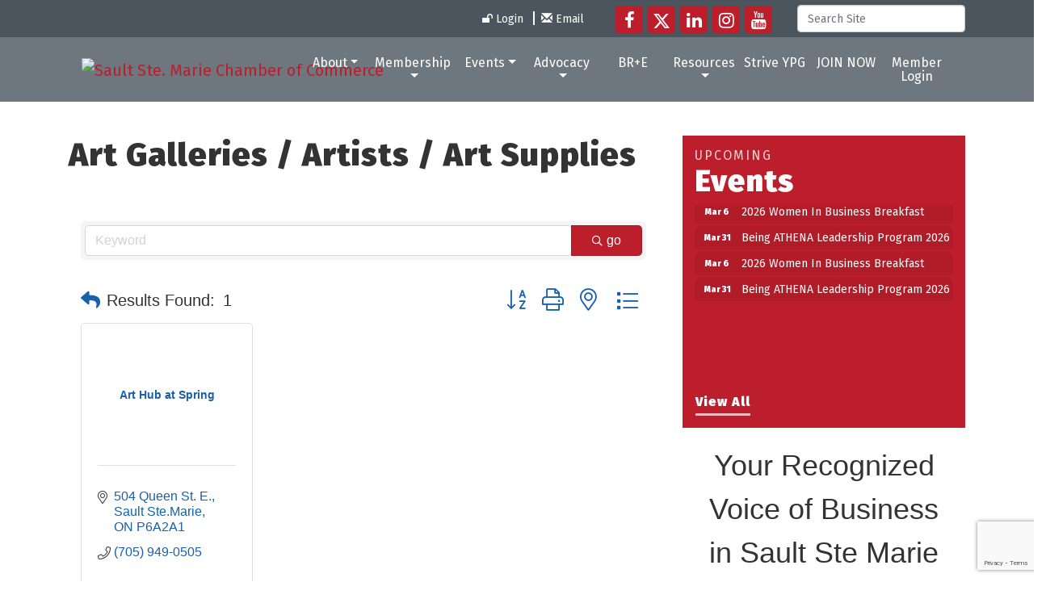

--- FILE ---
content_type: text/html; charset=utf-8
request_url: https://www.ssmcoc.com/list/category/art-galleries-artists-art-supplies-11
body_size: 16902
content:


<!DOCTYPE html>
<!--[if lt IE 7]> <html dir="ltr" lang="en-US" class="ie6"> <![endif]-->
<!--[if IE 7]>    <html dir="ltr" lang="en-US" class="ie7"> <![endif]-->
<!--[if IE 8]>    <html dir="ltr" lang="en-US" class="ie8"> <![endif]-->
<!--[if gt IE 8]><!--> <html dir="ltr" lang="en-US"> <!--<![endif]-->

<!-- BEGIN head -->
<head>
<!-- start injected HTML (CCID=2985) -->
<!-- page template: https://www.ssmcoc.com/PublicLayout -->
<meta name="keywords" content="Sault Ste. Marie Chamber of Commerce,Sault Ste. Marie,directory,business search,member search" />
<meta name="description" content="Sault Ste. Marie Chamber of Commerce | Art Galleries / Artists / Art Supplies" />
<link href="https://www.ssmcoc.com/integration/customerdefinedcss?_=ZPRpBw2" rel="stylesheet" type="text/css" />
<link rel="alternate stylesheet" type="application/rss+xml" title="Art Galleries / Artists / Art Supplies Category | Sault Ste. Marie Chamber of Commerce RSS Feed" href="https://www.ssmcoc.com/list/rss/art-galleries-artists-art-supplies-11" />
<link rel="canonical" href="https://www.ssmcoc.com/list" />
<!-- end injected HTML -->

	<!--Meta Tags-->
	<meta http-equiv="Content-Type" content="text/html; charset=UTF-8" />
    <meta charset="utf-8">
	<!--Title-->
	<title>Art Galleries / Artists / Art Supplies Category | Sault Ste. Marie Chamber of Commerce</title>
    <!--Favicon-->
    <link rel="shortcut icon" href="https://chambermaster.blob.core.windows.net/userfiles/UserFiles/chambers/2985/CMS/saultstemarie-favicon.png" type="image/x-icon" />
        
    <!-- Begin Styles -->    
    <!-- Page Header -->
    <script type="text/javascript">
        var BASE_URL = "//www.ssmcoc.com/";
        var CMS = CMS || {};
        CMS.Warnings = CMS.Warnings || {};
        CMS.Defaults = CMS.Defaults || {};
    </script>
<link href="/Content/bundles/cms-public-nobs-styles?v=_V-X-Zcyoq_XfM3WOAfecE_mo3cyOHNNlfLTvOAoI0c1" rel="stylesheet"/>
<script src="/Content/bundles/cms-public-header-nobs-scripts?v=0d2nkT2oojHfpPKxSVf0i-_mhvITcYw6lnoRZ11FwQ01"></script>
    <script type="text/javascript">
        CMS.jQuery = jQuery.noConflict(true);
    </script>
    
    
    
    
	<meta name="viewport" content="width=device-width, initial-scale=1, shrink-to-fit=no">
	<!-- Bootstrap CSS -->
	<link rel="stylesheet" href="https://stackpath.bootstrapcdn.com/bootstrap/4.1.0/css/bootstrap.min.css" integrity="sha384-9gVQ4dYFwwWSjIDZnLEWnxCjeSWFphJiwGPXr1jddIhOegiu1FwO5qRGvFXOdJZ4" crossorigin="anonymous">
	<link href="https://fonts.googleapis.com/css?family=Fira+Sans:400,900" rel="stylesheet">
	<!-- Base Template Styles -->
	<link class="cms-style" href="/services/override/1426" rel="stylesheet">
    


    <link rel="stylesheet" href="//www.ssmcoc.com/css/default" type="text/css" media="all" id="theme-style" />

    <!-- Site Header -->
<!-- header data -->
<style>
/*to allow slider UI enhancements*/  
  cms #cm-cms-edit-widget[currentarea="Home Local Hero"] .image-controls[show="2"] .enhancements-only {
    display: inline;
    margin-bottom: 2px
} 
  
</style>    <!-- End Styles -->
        <script>
            (function (i, s, o, g, r, a, m) {
                i['GoogleAnalyticsObject'] = r; i[r] = i[r] || function () {
                    (i[r].q = i[r].q || []).push(arguments)
                }, i[r].l = 1 * new Date(); a = s.createElement(o),
                m = s.getElementsByTagName(o)[0]; a.async = 1; a.src = g; m.parentNode.insertBefore(a, m)
            })(window, document, 'script', '//www.google-analytics.com/analytics.js', 'ga');

            ga('create', 'UA-138509741-33', 'auto');
            ga('send', 'pageview');
        </script>
    <!-- jQuery first, then Popper.js, then Bootstrap JS -->
    <script src="https://code.jquery.com/jquery-3.7.1.min.js" crossorigin="anonymous"></script>
    <script type="text/javascript" src="https://code.jquery.com/ui/1.13.2/jquery-ui.min.js"></script>
<script src="https://www.ssmcoc.com/Content/bundles/SEO4?v=jX-Yo1jNxYBrX6Ffq1gbxQahkKjKjLSiGjCSMnG9UuU1"></script>
    <script type="text/javascript" src="https://ajax.aspnetcdn.com/ajax/globalize/0.1.1/globalize.min.js"></script>
    <script type="text/javascript" src="https://ajax.aspnetcdn.com/ajax/globalize/0.1.1/cultures/globalize.culture.en-CA.js"></script>
    <!-- Required meta tags -->
    <meta charset="utf-8">
    <meta name="viewport" content="width=device-width, initial-scale=1, shrink-to-fit=no">
    <link rel="stylesheet" href="https://code.jquery.com/ui/1.13.2/themes/base/jquery-ui.css" type="text/css" media="all" />
    <script type="text/javascript">
        var MNI = MNI || {};
        MNI.CurrentCulture = 'en-CA';
        MNI.CultureDateFormat = 'yyyy-MM-dd';
        MNI.BaseUrl = 'https://www.ssmcoc.com';
        MNI.jQuery = jQuery.noConflict(true);
        MNI.Page = {
            Domain: 'www.ssmcoc.com',
            Context: 211,
            Category: 11,
            Member: null,
            MemberPagePopup: true
        };
        MNI.LayoutPromise = new Promise(function (resolve) {
            MNI.LayoutResolution = resolve;
        });
        MNI.MemberFilterUrl = 'list';
    </script>


    <script src="https://www.google.com/recaptcha/enterprise.js?render=6LfI_T8rAAAAAMkWHrLP_GfSf3tLy9tKa839wcWa" async defer></script>
    <script>

        const SITE_KEY = '6LfI_T8rAAAAAMkWHrLP_GfSf3tLy9tKa839wcWa';

        // Repeatedly check if grecaptcha has been loaded, and call the callback once it's available
        function waitForGrecaptcha(callback, retries = 10, interval = 1000) {
            if (typeof grecaptcha !== 'undefined' && grecaptcha.enterprise.execute) {
                callback();
            } else if (retries > 0) { 
                setTimeout(() => {
                    waitForGrecaptcha(callback, retries - 1, interval);
                }, interval);
            } else {
                console.error("grecaptcha is not available after multiple attempts");
            }
        }

        // Generates a reCAPTCHA v3 token using grecaptcha.enterprise and injects it into the given form.
        // If the token input doesn't exist, it creates one. Then it executes the callback with the token.
        function setReCaptchaToken(formElement, callback, action = 'submit') {
            grecaptcha.enterprise.ready(function () {
                grecaptcha.enterprise.execute(SITE_KEY, { action: action }).then(function (token) {

                    MNI.jQuery(function ($) {
                        let input = $(formElement).find("input[name='g-recaptcha-v3']");

                        if (input.length === 0) {
                            input = $('<input>', {
                                type: 'hidden',
                                name: 'g-recaptcha-v3',
                                value: token
                            });
                            $(formElement).append(input);
                        }
                        else
                            $(input).val(token);

                        if (typeof callback === 'function') callback(token);
                    })

                });
            });
        }

    </script>




<script src="https://www.ssmcoc.com/Content/bundles/MNI?v=34V3-w6z5bLW9Yl7pjO3C5tja0TdKeHFrpRQ0eCPbz81"></script>

    <script type="text/javascript" src="https://maps.googleapis.com/maps/api/js?v=3&key=AIzaSyAACLyaFddZFsbbsMCsSY4lq7g6N4ycArE"></script>
    <!-- Bootstrap CSS -->
    <link type="text/css" href="https://www.ssmcoc.com/Content/SEO4/css/bootstrap/bootstrap-ns.min.css" rel="stylesheet" />
<link href="https://www.ssmcoc.com/Content/SEO4/css/fontawesome/css/fa.bundle?v=ruPA372u21djZ69Q5Ysnch4rq1PR55j8o6h6btgP60M1" rel="stylesheet"/>
<link href="https://www.ssmcoc.com/Content/SEO4/css/v4-module.bundle?v=teKUclOSNwyO4iQ2s3q00X0U2jxs0Mkz0T6S0f4p_241" rel="stylesheet"/>
<meta name="referrer" content="origin" />
</head>
 <!-- Begin body -->
<body class="cmsbackground">
    


<div id="page-layout" pageLayout="Right Sidebar" pageId=76191>
    



<div class="wrapper">
<!-- Header Start-->
<header>
  <div class="top-bar d-none d-md-block">
    <div class="container">
      <div class="row justify-content-end align-items-center">
        <div class="col-auto">
<div class="page-area  global" pageareaid="Head 1">
    <ul class="cms-widgets">

<li class="cms-widget published " contentid="461645" pageareaid="Head 1" order="0" contenttypeid="7">
        <!--  -->
    
    <div class="cms-custom-links">
            <style>

                ul#content-461645.sidebar-nav.horizontal.sidebar-default.custom {
                    background-color: RGBA(255, 255, 255, 0);
                }
                ul#content-461645.sidebar-nav.horizontal.sidebar-default.custom li {
                    border-color: #FFFFFF;
                }
                                                ul#content-461645.sidebar-nav.sidebar-default.custom .nav-item a {
                    background-color:RGBA(255, 255, 255, 0);
                    border-color:RGBA(255, 255, 255, 0);
                    color:#FFFFFF;
                }
            </style>
        <div class="cms-alignment-wrapper right ">
            <ul class="sidebar-nav sidebar-default custom  horizontal " id="content-461645">
                    <li>
                        <div class="nav-item">
                            <a href="/login" >
                                <span class="panel-icon">
                                        <i class="fa fa-unlock"></i>
                                                                                                                <span>Login</span>
                                </span>
                            </a>
                        </div>
                    </li>
                    <li>
                        <div class="nav-item">
                            <a href="mailto:info@ssmcoc.com" >
                                <span class="panel-icon">
                                        <i class="glyphicon glyphicon-envelope"></i>
                                                                                                                <span>Email</span>
                                </span>
                            </a>
                        </div>
                    </li>
            </ul>
        </div>
    </div>    

    <span style="clear:both;display:block;"></span>
</li>


 

    </ul>
</div>
</div>
        <div class="col-auto">
<div class="page-area  global" pageareaid="Head 2">
    <ul class="cms-widgets">

<li class="cms-widget published " contentid="461646" pageareaid="Head 2" order="0" contenttypeid="9">
        <!--  -->
    
    <div class="cms-cm-icons">
        <ul class="cms-icon-links fixed  icon-links-optional  right " count="5" id="content-461646">
                <li class="cms-icon-link">
                    <a href="https://www.facebook.com/ssmcoc/" target=&quot;_blank&quot;>
                        <div class="panel-icon">
                                <i class="fa fa-facebook flat-social" title="Icon Link"></i>
                                                    </div>
                    </a>
                </li>
                <li class="cms-icon-link">
                    <a href="https://twitter.com/SSMCOC_events" target=&quot;_blank&quot;>
                        <div class="panel-icon">
                                <i class="fa fa-x-twitter flat-social" title="Icon Link"></i>
                                                    </div>
                    </a>
                </li>
                <li class="cms-icon-link">
                    <a href="https://www.linkedin.com/company/sault-ste-marie-&amp;-district-chamber-of-commerce/" target=&quot;_blank&quot;>
                        <div class="panel-icon">
                                <i class="fa fa-linkedin flat-social" title="Icon Link"></i>
                                                    </div>
                    </a>
                </li>
                <li class="cms-icon-link">
                    <a href="https://www.instagram.com/ssmcoc/" target=&quot;_blank&quot;>
                        <div class="panel-icon">
                                <i class="fa fa-instagram flat-social" title="Icon Link"></i>
                                                    </div>
                    </a>
                </li>
                <li class="cms-icon-link">
                    <a href="https://www.youtube.com/@saultstemarieCOC" target=&quot;_blank&quot;>
                        <div class="panel-icon">
                                <i class="fa fa-youtube flat-social" title="Icon Link"></i>
                                                    </div>
                    </a>
                </li>
        </ul>
    </div>

    <span style="clear:both;display:block;"></span>
</li>


 

    </ul>
</div>
</div>
        <div class="col-auto">
<div class="page-area  global" pageareaid="Head 3">
    <ul class="cms-widgets">

<li class="cms-widget published " contentid="461647" pageareaid="Head 3" order="0" contenttypeid="5">
        <!--  -->
    
    <script type="text/javascript">
        (function ($) {
            $(function () {
                
                if (CMS.Theme != 'Nova') {
                    $('#content-461647').SiteSearch();
                }
            });
        })(CMS.jQuery)
    </script>
    <div class="cms-content cms-search" id="content-461647" state="none">
        <div class="form-group">
            <input type="text" class="form-control" placeholder="Search Site">
        </div>
        <div class="cms-search-results">
            <div class="search-results-wrapper">
                <div class="cms-pages-results">
                    <h4><strong>Pages</strong></h4>
                    <ul></ul>
                </div>
                <div class="cms-members-results">
                    <h4><strong>Members</strong></h4>
                    <ul></ul>
                </div>
                <div class="cms-category-results">
                    <h4><strong>Categories</strong></h4>
                    <ul></ul>
                </div>
                <div class="cms-quicklink-results">
                    <h4><strong>Quicklinks</strong></h4>
                    <ul></ul>
                </div>
                <div class="cms-events-results">
                    <h4><strong>Events</strong></h4>
                    <ul></ul>
                </div>
            </div>
        </div>
    </div>



    <span style="clear:both;display:block;"></span>
</li>


 

    </ul>
</div>
</div>
      </div>
    </div>
  </div>
  <div id="myHeader" class="logo-and-menu">
    <div class="container">
      <nav class="navbar navbar-expand-lg navbar-dark bg-custom" role="navigation"> <div class="navbar-brand logo">
<div class="page-area  global" pageareaid="Logo">
    <ul class="cms-widgets">

<li class="cms-widget published " contentid="461658" pageareaid="Logo" order="0" contenttypeid="8">
        <!--  -->
    
    <div class="cms-image-widget ">
            <a href="/" >
                    <img style="max-width:100%" alt="Sault Ste. Marie Chamber of Commerce" src="https://chambermaster.blob.core.windows.net/userfiles/UserFiles/chambers/2985/CMS/Chamber-Verticle-White-Lettering-transparent-sm.png">

            </a>
    </div>

    <span style="clear:both;display:block;"></span>
</li>


 

    </ul>
</div>
</div>
        <button class="navbar-toggler" type="button" data-toggle="collapse" data-target="#mainmenucontent" aria-controls="mainmenucontent" aria-expanded="false" aria-label="Toggle navigation"> <span class="navbar-toggler-icon"></span> </button>
        <div class="collapse navbar-collapse" id="mainmenucontent">
		  <div class="row top-bar d-md-none text-center">
            <div class="col-12">
<div class="page-area  global" pageareaid="Head 1">
    <ul class="cms-widgets">

<li class="cms-widget published " contentid="461645" pageareaid="Head 1" order="0" contenttypeid="7">
        <!--  -->
    
    <div class="cms-custom-links">
            <style>

                ul#content-461645.sidebar-nav.horizontal.sidebar-default.custom {
                    background-color: RGBA(255, 255, 255, 0);
                }
                ul#content-461645.sidebar-nav.horizontal.sidebar-default.custom li {
                    border-color: #FFFFFF;
                }
                                                ul#content-461645.sidebar-nav.sidebar-default.custom .nav-item a {
                    background-color:RGBA(255, 255, 255, 0);
                    border-color:RGBA(255, 255, 255, 0);
                    color:#FFFFFF;
                }
            </style>
        <div class="cms-alignment-wrapper right ">
            <ul class="sidebar-nav sidebar-default custom  horizontal " id="content-461645">
                    <li>
                        <div class="nav-item">
                            <a href="/login" >
                                <span class="panel-icon">
                                        <i class="fa fa-unlock"></i>
                                                                                                                <span>Login</span>
                                </span>
                            </a>
                        </div>
                    </li>
                    <li>
                        <div class="nav-item">
                            <a href="mailto:info@ssmcoc.com" >
                                <span class="panel-icon">
                                        <i class="glyphicon glyphicon-envelope"></i>
                                                                                                                <span>Email</span>
                                </span>
                            </a>
                        </div>
                    </li>
            </ul>
        </div>
    </div>    

    <span style="clear:both;display:block;"></span>
</li>


 

    </ul>
</div>
</div>
            <div class="col-12">
<div class="page-area  global" pageareaid="Head 2">
    <ul class="cms-widgets">

<li class="cms-widget published " contentid="461646" pageareaid="Head 2" order="0" contenttypeid="9">
        <!--  -->
    
    <div class="cms-cm-icons">
        <ul class="cms-icon-links fixed  icon-links-optional  right " count="5" id="content-461646">
                <li class="cms-icon-link">
                    <a href="https://www.facebook.com/ssmcoc/" target=&quot;_blank&quot;>
                        <div class="panel-icon">
                                <i class="fa fa-facebook flat-social" title="Icon Link"></i>
                                                    </div>
                    </a>
                </li>
                <li class="cms-icon-link">
                    <a href="https://twitter.com/SSMCOC_events" target=&quot;_blank&quot;>
                        <div class="panel-icon">
                                <i class="fa fa-x-twitter flat-social" title="Icon Link"></i>
                                                    </div>
                    </a>
                </li>
                <li class="cms-icon-link">
                    <a href="https://www.linkedin.com/company/sault-ste-marie-&amp;-district-chamber-of-commerce/" target=&quot;_blank&quot;>
                        <div class="panel-icon">
                                <i class="fa fa-linkedin flat-social" title="Icon Link"></i>
                                                    </div>
                    </a>
                </li>
                <li class="cms-icon-link">
                    <a href="https://www.instagram.com/ssmcoc/" target=&quot;_blank&quot;>
                        <div class="panel-icon">
                                <i class="fa fa-instagram flat-social" title="Icon Link"></i>
                                                    </div>
                    </a>
                </li>
                <li class="cms-icon-link">
                    <a href="https://www.youtube.com/@saultstemarieCOC" target=&quot;_blank&quot;>
                        <div class="panel-icon">
                                <i class="fa fa-youtube flat-social" title="Icon Link"></i>
                                                    </div>
                    </a>
                </li>
        </ul>
    </div>

    <span style="clear:both;display:block;"></span>
</li>


 

    </ul>
</div>
</div>
            <div class="col-12">
<div class="page-area  global" pageareaid="Head 3">
    <ul class="cms-widgets">

<li class="cms-widget published " contentid="461647" pageareaid="Head 3" order="0" contenttypeid="5">
        <!--  -->
    
    <script type="text/javascript">
        (function ($) {
            $(function () {
                
                if (CMS.Theme != 'Nova') {
                    $('#content-461647').SiteSearch();
                }
            });
        })(CMS.jQuery)
    </script>
    <div class="cms-content cms-search" id="content-461647" state="none">
        <div class="form-group">
            <input type="text" class="form-control" placeholder="Search Site">
        </div>
        <div class="cms-search-results">
            <div class="search-results-wrapper">
                <div class="cms-pages-results">
                    <h4><strong>Pages</strong></h4>
                    <ul></ul>
                </div>
                <div class="cms-members-results">
                    <h4><strong>Members</strong></h4>
                    <ul></ul>
                </div>
                <div class="cms-category-results">
                    <h4><strong>Categories</strong></h4>
                    <ul></ul>
                </div>
                <div class="cms-quicklink-results">
                    <h4><strong>Quicklinks</strong></h4>
                    <ul></ul>
                </div>
                <div class="cms-events-results">
                    <h4><strong>Events</strong></h4>
                    <ul></ul>
                </div>
            </div>
        </div>
    </div>



    <span style="clear:both;display:block;"></span>
</li>


 

    </ul>
</div>
</div>
          </div>
          <div id="cm-cms-menu">

<ul menu-id="5266" class="nav navbar-nav cms-bootstrap-menu">
                <li class="dropdown">
                <a href="#" class="dropdown-toggle" data-toggle="dropdown" target="_self">About<b class="caret"></b></a>
                <ul class="dropdown-menu">
                                <li ><a href="/about-the-ssmcoc" target="_self">About Us</a></li>
            <li ><a href="/ssmcoc-130-years" target="_self">History</a></li>
            <li ><a href="/strategic-plan" target="_self">Strategic Plan</a></li>
            <li ><a href="https://chambermaster.blob.core.windows.net/userfiles/UserFiles/chambers/2985/CMS/2024-SSM-Chamber-of-Commerce-By-Laws.pdf" target="_blank">By-Laws</a></li>
            <li ><a href="/annual-report" target="_self">Annual Report</a></li>
            <li ><a href="/board-of-directors" target="_self">Board of Directors</a></li>
            <li ><a href="/staff" target="_self">Staff</a></li>
            <li ><a href="/location-hours" target="_self">Mailing Address &amp; Hours</a></li>

                </ul>
            </li>
            <li class="dropdown">
                <a href="#" class="dropdown-toggle" data-toggle="dropdown" target="_self">Membership<b class="caret"></b></a>
                <ul class="dropdown-menu">
                                <li ><a href="/why-join" target="_self">Why Join?</a></li>
            <li ><a href="/list/" target="_self">Directory</a></li>
            <li ><a href="/affinity-programs" target="_self">Cost Savings</a></li>
            <li ><a href="/chambers-plan-group-insurance" target="_self">Chambers Plan Group Insurance</a></li>
            <li ><a href="http://www.chamberperksapp.com/landingpage" target="_blank">Chamber Perks App</a></li>
            <li ><a href="https://lp.constantcontactpages.com/sl/DKzBZTq" target="_blank">Subscribe to the SSMCOC Newsletter</a></li>

                </ul>
            </li>
            <li class="dropdown">
                <a href="#" class="dropdown-toggle" data-toggle="dropdown" target="_self">Events<b class="caret"></b></a>
                <ul class="dropdown-menu">
                                <li ><a href="https://www.ssmcoc.com/events/details/9th-annual-algoma-visionary-awards-1023" target="_self">9th Annual Algoma Visionary Awards</a></li>
            <li ><a href="https://www.ssmcoc.com/events/details/being-athena-leadership-program-2026-1013" target="_blank">Being ATHENA Leadership Program</a></li>
            <li ><a href="https://www.ssmcoc.com/events/details/she-leads-2025-1008" target="_blank">She Leads 2025</a></li>
            <li ><a href="/take-5-love-local-events" target="_self">Take 5 Love Local Events</a></li>
            <li ><a href="/business-awards" target="_self">Outstanding Business Achievement Awards</a></li>
            <li ><a href="/she-leads" target="_self">SHE LEADS</a></li>
            <li ><a href="/women-in-business-breakfast" target="_self">Women in Business Breakfast</a></li>
            <li ><a href="https://www.ssmcoc.com/events/calendar/" target="_self">Calendar</a></li>
            <li ><a href="/photos" target="_self">Photos</a></li>

                </ul>
            </li>
            <li class="dropdown">
                <a href="#" class="dropdown-toggle" data-toggle="dropdown" target="_self">Advocacy<b class="caret"></b></a>
                <ul class="dropdown-menu">
                                <li ><a href="/advocacy" target="_self">Advocacy</a></li>
            <li ><a href="/news/" target="_self">News Releases</a></li>

                </ul>
            </li>
            <li ><a href="/bre-program" target="_self">BR+E</a></li>
            <li class="dropdown">
                <a href="#" class="dropdown-toggle" data-toggle="dropdown" target="_self">Resources<b class="caret"></b></a>
                <ul class="dropdown-menu">
                                <li ><a href="/business-resources" target="_self">Local</a></li>
            <li ><a href="/provincial" target="_self">Provincial</a></li>
            <li ><a href="/business-tools" target="_self">Federal</a></li>
            <li ><a href="/chamber-resources" target="_self">Chamber of Commerce Network</a></li>
            <li ><a href="/tradecert-certificate-of-origin" target="_self">TradeCert Certificate of Origin</a></li>

                </ul>
            </li>
            <li ><a href="/strive-ypg" target="_self">Strive YPG</a></li>
            <li ><a href="https://www.ssmcoc.com/member/newmemberapp/" target="_self">JOIN NOW</a></li>
            <li marker=member-login><a href="/login/" target="_self">Member Login</a></li>

</ul>

</div>
        </div>
      </nav>
    </div>
  </div>
</header>
<!-- Main Content Start -->


<main>
  <div class="container-fluid inside-hero">
    <div class="row">
		<div class="col-12">
<div class="page-area  global" pageareaid="Inside Hero">
    <ul class="cms-widgets">

<li class="cms-widget " contentid="461660" pageareaid="Inside Hero" order="0" contenttypeid="8">
        <!--  -->
    

    <span style="clear:both;display:block;"></span>
</li>


 

    </ul>
</div>
</div>
      	<div class="col-12">
<div class="page-area  local" pageareaid="Inside Hero">
    <ul class="cms-widgets">
    </ul>
</div>
</div>
    </div>
  </div>
  <div class="inside-content">
    <div class="container">
	  <div class="row">
        <div class="col-md-8">
<div class="page-area  local" pageareaid="Main">
    <ul class="cms-widgets">

<li class="cms-widget published " contentid="461708" pageareaid="Main" order="0" contenttypeid="6">
        <!-- 
    <span>Generic</span>
 -->
    

    <div class="cms-design-panel" id="content-461708">
<h1>Art Galleries / Artists / Art Supplies</h1>
    </div>

    <span style="clear:both;display:block;"></span>
</li>


 


<li class="cms-widget published " contentid="461641" pageareaid="Main" order="1" contenttypeid="1">
        <!--  -->
    
    <div class="cms-content" id="content-461641">
            <div id="gzns">
        
<div class="container-fluid gz-search-results">
    <!-- pagetitle and deals buttons row, deals buttons are now removed but leaving div incase we add back in -->
    <div class="d-flex w-100 gz-pagetitle-dealsbuttons">
        
        

<div class="gz-dealsbuttons"></div>

    </div>
    <!-- intro text -->
    <!--banner ad -->



<div class="row gz-banner"><div class="col"><div class="mn-banner mn-banner-premier"><div id="mn-banner"><noscript><iframe src="https://www.ssmcoc.com/sponsors/adsframe?context=211&amp;catgid=11&amp;maxWidth=500&amp;maxHeight=209&amp;max=1&amp;rotate=False" width="500" height="209" scrolling="no" frameborder="0" allowtransparency="true" marginwidth="0" marginheight="0"></iframe></noscript></div></div></div></div>
<script type="text/javascript">
    var _mnisq=_mnisq||[];
    _mnisq.push(["domain","www.ssmcoc.com"],["context",211],["category",11],["max",30],["rotate",1],["maxWidth",500],["maxHeight",209],["create","mn-banner"]);
    (function(b,d,a,c){b.getElementById(d)||(c=b.getElementsByTagName(a)[0],a=b.createElement(a),a.type="text/javascript",a.async=!0,a.src="https://www.ssmcoc.com/Content/Script/Ads.min.js",c.parentNode.insertBefore(a,c))})(document,"mni-ads-script","script");
</script>
        

<!-- search bar on several pages, internal components mostly the same but internal components differ-->
  <div class="row gz-directory-search-filters">
        <div class="col">
<form action="https://www.ssmcoc.com/list/category/art-galleries-artists-art-supplies-11" id="SearchForm" method="get">                <div class="input-group gz-search-filters">
                <input for="search" type="text" class="form-control gz-search-keyword member-typeahead" aria-label="Search by keyword" placeholder="Keyword" name="q">
                                
                
                
                
                <span><input type="hidden" name="sa" value="False" /></span>
                <div class="input-group-append">
                    <button class="btn gz-search-btn" type="submit" role="search" aria-label="Search Submit"><i class="gz-far gz-fa-search"></i>go</button>
                </div>
                </div>
</form>            <!-- badge pills, these display if keyword or items in search are selected, not sure if they only need to display on the results page or both the main page and results -->    
            <div class="gz-search-pills">
                
                
            </div>   
            <input type="hidden" name="catgId" id="catgId" />
        </div>    
  </div>

    <!-- results count and sort -->
    <div class="row gz-toolbar">
        <div class="col">
            <div class="btn-toolbar justify-content-between gz-results-toolbar" role="toolbar" aria-label="Toolbar with button groups">
                <div class="input-group gz-results-found">
                    <div class="input-group-text gz-results-found-text" id="results-found">
                        <a class="gz-page-return" href="https://www.ssmcoc.com/list" role="button" title="Back to Search"><i class="gz-fas gz-fa-reply"></i></a>
                        <span class="gz-subtitle gz-results-title">Results Found: </span>
                        <span class="gz-subtitle gz-results-count">1</span>
                    </div>
                </div>
                <div class="gz-toolbar-buttons">
                    <div class="btn-group gz-toolbar-group" role="group" aria-describedby="buttongroup" id="sorting"><span id="buttongroup" class="sr-only">Button group with nested dropdown</span>
                            <a type="button" class="gz-sort-alpha" role="button" title="Sort by A-Z" href="https://www.ssmcoc.com/list/category/art-galleries-artists-art-supplies-11?o=alpha"><i class="gz-fal gz-fa-sort-alpha-down"></i><i class="gz-fal gz-fa-sort-alpha-up"></i><i class="gz-fal gz-fa-sort-numeric-down"></i></a>

                        <a class="gz-toolbar-btn" role="button" rel="nofollow" href="https://www.ssmcoc.com/list/category/art-galleries-artists-art-supplies-11?rendermode=print" title="Print" onclick="return!MNI.Window.Print(this)"><i class="gz-fal gz-fa-print"></i></a>
                        <a class="gz-toolbar-btn" role="button" href="https://www.ssmcoc.com/list/category/art-galleries-artists-art-supplies-11?o=&amp;dm=True" title="View on Map"><i class="gz-fal gz-fa-map-marker-alt"></i></a>
                        <a href="#" class="gz-view-btn gz-cards-view gz-toolbar-btn active" role="button" title="Card View"><i class="gz-fal gz-fa-th"></i></a>
                        <a href="#" class="gz-view-btn gz-list-view gz-toolbar-btn" role="button" title="List View"><i class="gz-fal gz-fa-list"></i></a>
                    </div>
                </div>
            </div>
        </div>
    </div>
<div class="row gz-cards gz-results-cards">
    <!-- start of first card, use this markup and repeat for each one-->
    <div class="gz-list-card-wrapper col-sm-6 col-md-4">

<script type="text/javascript">
    MNI.jQuery(function ($) {
        $(document).ready(function () {
            $('.gz-member-description').hover(
                function () {
                    var descElem = $(this);
                    var toolTipElem = descElem.parent().find('.tooltiptext');
                    var tolerance = 5; // The following check needs some tolerance due to varying pixel sizes setup
                    var isTruncated = descElem[0].scrollHeight > (descElem[0].clientHeight + tolerance);
                    if (isTruncated) toolTipElem.addClass('show');
                });
            $('.gz-list-card-wrapper .card-body').hover(
                function () {
                    // Do nothing. Hover In handled in above element selector. Hover Out handled below
                },
                function () {
                    $(this).parent().find('.tooltiptext.show').removeClass('show');
                }
            );
        });
    });
</script>
<div class="card gz-results-card gz-web-participation-10 gz-no-logo gz-nonsponsor" data-memid="926" data-gz-wp="Basic">
    <div class="card-header">
        <a href="https://www.ssmcoc.com/list/member/art-hub-at-spring-926" target="_blank" alt="Art Hub at Spring">
                <span class="gz-img-placeholder">Art Hub at Spring</span>
            </a>
        <!-- if no image, omit img and display span of text <span class="gz-img-placeholder">Charter Communications</span> -->
        <!--if membership type display span, add class of membership type next to .gz-membership-type -->
        
    </div>
    <div class="card-body gz-card-top">
        <h5 class="card-title gz-card-title" itemprop="name">
            <a href="https://www.ssmcoc.com/list/member/art-hub-at-spring-926" target="_blank" alt="Art Hub at Spring">Art Hub at Spring</a>
        </h5>
    </div>
    <div class="card-body gz-results-card-body">
        <ul class="list-group list-group-flush">
                <li class="list-group-item gz-card-address">
                    <a href="https://www.google.com/maps?q=504%20Queen%20St.%20E.,%20Sault%20Ste.Marie,%20ON,%20P6A2A1" onclick="MNI.Hit.MemberMap(926)" target="_blank" class="card-link">
                        <i class="gz-fal gz-fa-map-marker-alt"></i>
                        <span class="gz-street-address" itemprop="streetAddress">504 Queen St. E.</span>
                        
                        
                        
                        <div itemprop="citystatezip">
                            <span class="gz-address-city">Sault Ste.Marie</span>
                            <span>ON</span>
                            <span>P6A2A1</span>
                        </div>
                    </a>
                </li>
            <li class="list-group-item gz-card-phone">
                <a href="tel:7059490505" class="card-link"><i class="gz-fal gz-fa-phone"></i><span>(705) 949-0505</span></a>
            </li>
            
        </ul>
    </div>
    <!--if membership deals buttons are activated display card footer, if not omit entire footer-->
</div>
</div>
</div><!-- end of cards row --> 
        
    <div class="row gz-footer-navigation" role="navigation">
        <div class="col">
            <a href="https://www.ssmcoc.com/list/">Business Directory</a>
            
            <a href="https://www.ssmcoc.com/events/">Events Calendar</a>
            
            
            
            <a href="https://www.ssmcoc.com/jobs/">Job Postings</a>
            <a href="https://www.ssmcoc.com/contact/">Contact Us</a>
            
            
            
        </div>
    </div>

    <div class="row gz-footer-logo">
        <div class="col text-center">
            <a href="http://www.growthzone.com/" target="_blank">
                <img alt="GrowthZone - Membership Management Software" src="https://public.chambermaster.com/content/images/powbyCM_100x33.png" border="0">
            </a>
        </div>
    </div>
</div><!-- container fluid close -->

        
    <script type="text/javascript">
        MNI.DEFAULT_LISTING = 0;
        (function ($) {
            $(function () {
                $('#gz-directory-contactform .gz-toolbar-btn').click(function (e) {
                    e.preventDefault();
                    $('#gz-directory-contactform').submit();
                });
            });
        })(MNI.jQuery);
    </script>

        <!-- JavaScript for Bootstrap 4 components -->
        <!-- js to make 4 column layout instead of 3 column when the module page content area is larger than 950, this is to accomodate for full-width templates and templates that have sidebars-->
        <script type="text/javascript">
            (function ($) {
                $(function () {
                    var $gzns = $('#gzns');
                    var $info = $('#gzns').find('.col-sm-6.col-md-4');
                    if ($gzns.width() > 950) {
                        $info.addClass('col-lg-3');
                    }

                    var store = window.localStorage;
                    var key = "2-list-view";
                    var printKey = "24-list-view";
                    $('.gz-view-btn').click(function (e) {
                        e.preventDefault();
                        $('.gz-view-btn').removeClass('active');
                        $(this).addClass('active');
                        if ($(this).hasClass('gz-list-view')) {
                            store.setItem(key, true);
                            store.setItem(printKey, true);
                            $('.gz-list-card-wrapper').removeClass('col-sm-6 col-md-4').addClass('gz-list-col');
                        } else {
                            store.setItem(key, false);
                            store.setItem(printKey, false);
                            $('.gz-list-card-wrapper').addClass('col-sm-6 col-md-4').removeClass('gz-list-col');
                        }
                    });
                    
                    var isListView = store.getItem(key) == null ? MNI.DEFAULT_LISTING : store.getItem(key) == "true";
                    if (isListView) $('.gz-view-btn.gz-list-view').click();
                    store.setItem(printKey, isListView);
                    MNI.LayoutResolution();

                    (function ($modal) {
                        if ($modal[0]) {
                            $('#gz-info-contactfriend').on('shown.bs.modal', function (e) {
                                $modal.css('max-height', $(window).height() + 'px');
                                $modal.addClass('isLoading');
                                $.ajax({ url: MNI.BaseUrl + '/inforeq/contactFriend?itemType='+MNI.ITEM_TYPE+'&itemId='+MNI.ITEM_ID })
                                    .then(function (r) {
                                        $modal.find('.modal-body')
                                            .html($.parseHTML(r.Html));
                                        $modal.removeClass('isLoading');
                                        $('#gz-info-contactfriend').addClass('in');
                                        $.getScript("https://www.google.com/recaptcha/api.js");
                                    });
                            });
                            $('#gz-info-contactfriend .send-btn').click(function () {
                                var $form = $modal.find('form');
                                $modal.addClass('isLoading');
                                $.ajax({
                                    url: $form.attr('action'),
                                    type: 'POST',
                                    data: $form.serialize(),
                                    dataType: 'json'
                                }).then(function (r) {
                                    if (r.Success) $('#gz-info-contactfriend').modal('hide');
                                    else $modal.find('.modal-body').html($.parseHTML(r.Html));
                                    $.getScript("https://www.google.com/recaptcha/api.js");
                                    $modal.removeClass('isLoading');
                                });
                            });
                        }
                    })($('#gz-info-contactfriend .modal-content'));

                    (function ($modal) {
                        if ($modal[0]) {
                            $('#gz-info-subscribe').on('shown.bs.modal', function (e) {
                            $('#gz-info-subscribe .send-btn').show();
                            $modal.addClass('isLoading');
                                $.ajax({ url: MNI.SUBSCRIBE_URL })
                                .then(function (r) {
                                    $modal.find('.modal-body')
                                        .html(r);

                                    $modal.removeClass('isLoading');
                                });
                            });
                            $('#gz-info-subscribe .send-btn').click(function () {
                                var $form = $modal.find('form');
                                $modal.addClass('isLoading');

                                waitForGrecaptcha(() => {
                                    setReCaptchaToken($form, () => {
                                        $.ajax({
                                            url: $form.attr('action'),
                                            type: 'POST',
                                            data: $form.serialize()
                                        }).then(function (r) {
                                            if (r.toLowerCase().search('thank you') != -1) {
                                                $('#gz-info-subscribe .send-btn').hide();
                                            }
                                            $modal.find('.modal-body').html(r);
                                            $modal.removeClass('isLoading');
                                        });
                                    }, "hotDealsSubscribe");
                                })                        
                            });
                        }
                    })($('#gz-info-subscribe .modal-content'));

                    (function ($modal) {
                        $('#gz-info-calendarformat').on('shown.bs.modal', function (e) {
                            var backdropElem = "<div class=\"modal-backdrop fade in\" style=\"height: 731px;\" ></div >";
                            $('#gz-info-calendarformat').addClass('in');                           
                            if (!($('#gz-info-calendarformat .modal-backdrop').length)) {
                                $('#gz-info-calendarformat').prepend(backdropElem);
                            }
                            else {
                                $('#gz-info-calendarformat .modal-backdrop').addClass('in');
                            }
                        });
                        $('#gz-info-calendarformat').on('hidden.bs.modal', function (e) {
                            $('#gz-info-calendarformat').removeClass('in');
                            $('#gz-info-calendarformat .modal-backdrop').remove();
                        });
                        if ($modal[0]) {
                            $('.calendarLink').click(function (e) {
                                $('#gz-info-calendarformat').modal('hide');
                            });
                        }
                    })($('#gz-info-calendarformat .modal-content'));

                    // Constructs the Find Members type ahead suggestion engine. Tokenizes on the Name item in the remote return object. Case Sensitive usage.
                    var members = new Bloodhound({
                        datumTokenizer: Bloodhound.tokenizers.whitespace,
                        queryTokenizer: Bloodhound.tokenizers.whitespace,
                        remote: {
                            url: MNI.BaseUrl + '/list/find?q=%searchTerm',
                            wildcard: '%searchTerm',
                            replace: function () {
                                var q = MNI.BaseUrl + '/list/find?q=' + encodeURIComponent($('.gz-search-keyword').val());
                                var categoryId = $('#catgId').val();
                                var quickLinkId = $('#qlId').val();
                                if (categoryId) {
                                    q += "&catgId=" + encodeURIComponent(categoryId);
                                }
                                if (quickLinkId) {
                                    q += "&qlid=" + encodeURIComponent(quickLinkId);
                                }
                                return q;
                            }
                        }
                    });

                    // Initializing the typeahead using the Bloodhound remote dataset. Display the Name and Type from the dataset via the suggestion template. Case sensitive.
                    $('.member-typeahead').typeahead({
                        hint: false,
                    },
                        {
                            display: 'Name',
                            source: members,
                            limit: Infinity,
                            templates: {
                                suggestion: function (data) { return '<div class="mn-autocomplete"><span class="mn-autocomplete-name">' + data.Name + '</span></br><span class="mn-autocomplete-type">' + data.Type + '</span></div>' }
                            }
                    });

                    $('.member-typeahead').on('typeahead:selected', function (evt, item) {
                        var openInNewWindow = MNI.Page.MemberPagePopup
                        var doAction = openInNewWindow ? MNI.openNewWindow : MNI.redirectTo;

                        switch (item.ResultType) {
                            case 1: // AutocompleteSearchResultType.Category
                                doAction(MNI.Path.Category(item.SlugWithID));
                                break;
                            case 2: // AutocompleteSearchResultType.QuickLink
                                doAction(MNI.Path.QuickLink(item.SlugWithID));
                                break;
                            case 3: // AutocompleteSearchResultType.Member
                                if (item.MemberPageAction == 1) {
                                    MNI.logHitStat("mbrws", item.ID).then(function () {
                                        var location = item.WebParticipation < 10 ? MNI.Path.MemberKeywordSearch(item.Name) : MNI.Path.Member(item.SlugWithID);
                                        doAction(location);
                                    });
                                }
                                else {
                                    var location = item.WebParticipation < 10 ? MNI.Path.MemberKeywordSearch(item.Name) : MNI.Path.Member(item.SlugWithID);
                                    doAction(location);
                                }
                                break;
                        }
                    })

                    $('#category-select').change(function () {
                        // Store the category ID in a hidden field so the remote fetch can use it when necessary
                        var categoryId = $('#category-select option:selected').val();
                        $('#catgId').val(categoryId);
                        // Don't rely on prior locally cached data when the category is changed.
                        $('.member-typeahead').typeahead('destroy');
                        $('.member-typeahead').typeahead({
                            hint: false,
                        },
                            {
                                display: 'Name',
                                source: members,
                                limit: Infinity,
                                templates: {
                                    suggestion: function (data) { return '<div class="mn-autocomplete"><span class="mn-autocomplete-name">' + data.Name + '</span></br><span class="mn-autocomplete-type">' + data.Type + '</span></div>' }
                                }
                            });
                    });
                    MNI.Plugins.AutoComplete.Init('#mn-search-geoip input', { path: '/' + MNI.MemberFilterUrl + '/find-geographic' });
                });
            })(MNI.jQuery);
        </script>
    </div>

    </div>



    <span style="clear:both;display:block;"></span>
</li>


 

    </ul>
</div>

		  <div class="row">
			<div class="col-sm-6 col-md-3">
<div class="page-area  local" pageareaid="1">
    <ul class="cms-widgets">
    </ul>
</div>
</div>
			<div class="col-sm-6 col-md-3">
<div class="page-area  local" pageareaid="2">
    <ul class="cms-widgets">
    </ul>
</div>
</div>
			<!-- Force next columns to break to new line -->
			<div class="w-100 d-md-none"></div>
			<div class="col-sm-6 col-md-3">
<div class="page-area  local" pageareaid="3">
    <ul class="cms-widgets">
    </ul>
</div>
</div>
			<div class="col-sm-6 col-md-3">
<div class="page-area  local" pageareaid="4">
    <ul class="cms-widgets">
    </ul>
</div>
</div>
			<!-- Force next columns to break to new line -->
        	<div class="w-100"></div>

			<div class="col-sm-4">
<div class="page-area  local" pageareaid="5">
    <ul class="cms-widgets">
    </ul>
</div>
</div>
			<div class="col-sm-4">
<div class="page-area  local" pageareaid="6">
    <ul class="cms-widgets">
    </ul>
</div>
</div>
			<div class="col-sm-4">
<div class="page-area  local" pageareaid="7">
    <ul class="cms-widgets">
    </ul>
</div>
</div>
			<!-- Force next columns to break to new line -->
        	<div class="w-100"></div> 

			<div class="col-sm-6">
<div class="page-area  local" pageareaid="8">
    <ul class="cms-widgets">
    </ul>
</div>
</div>
			<div class="col-sm-6">
<div class="page-area  local" pageareaid="9">
    <ul class="cms-widgets">
    </ul>
</div>
</div>
		  </div>
		</div>
	  <div class="col-md-4">
		 
<div class="page-area  local" pageareaid="Sidebar Top">
    <ul class="cms-widgets">
    </ul>
</div>

         
<div class="page-area  global" pageareaid="Sidebar Top">
    <ul class="cms-widgets">

<li class="cms-widget published " contentid="461657" pageareaid="Sidebar Top" order="0" contenttypeid="6">
        <!-- 
    <span>Generic With Style</span>
 -->
    

    <div class="cms-design-panel" id="content-461657">
            <div class="panel panel-optional  image-overlay">
                <div class="panel-heading ">
                        <a href="/events/calendar" >
                                <h3 class="panel-title">
        <span class="panel-icon">
                            <span class="panel-image"><img class="blank" src="https://devchambermaster.blob.core.windows.net/cms/media/icons/add-icon-flat.png" alt="View All" title="View All" /></span>
        </span>
            <span class="panel-text">View All</span>
    </h3>

                        </a>
                </div>
                <div class="panel-body">
                    <h6>Upcoming</h6>

<h3><span style="font-size:38px;">Events</span></h3>

<div id="mni-widgets-1528987297188">&nbsp;</div>
<script type="text/javascript">
/*<![CDATA[*/
var _mniwq=_mniwq||[];
_mniwq.push(["1528987297188.type","events_upcoming"],["1528987297188.limit",15],["1528987297188.emptyMessage","none"],["1528987297188.marquee",true],["1528987297188.scrollFreq",35],["1528987297188.showEndDate",false],["1528987297188.showLocation",false],["1528987297188.showLinks",true],["1528987297188.popUp",true],["1528987297188.dateFormat","MMM d"],["1528987297188.create","mni-widgets-1528987297188"]);
(function(b,d,a,c){b.getElementById(d)||(c=b.getElementsByTagName(a)[0],a=b.createElement(a),a.type="text/javascript",a.async=!0,a.src="/Content/Script/Widgets.js",c.parentNode.insertBefore(a,c))})(document,"mni-widgets-script","script");
/*]]>*/
</script>
                </div>
            </div>
    </div>

    <span style="clear:both;display:block;"></span>
</li>


 


<li class="cms-widget published " contentid="461716" pageareaid="Sidebar Top" order="1" contenttypeid="6">
        <!-- 
    <span>Generic</span>
 -->
    

    <div class="cms-design-panel" id="content-461716">
<div style="text-align: center;"><span style="font-size:36px;"><span style="font-family:arial,helvetica,sans-serif;">Your Recognized </span></span></div>

<div style="text-align: center;"><span style="font-size:36px;"><span style="font-family:arial,helvetica,sans-serif;">Voice of Business </span></span></div>

<div style="text-align: center;"><span style="font-size:36px;"><span style="font-family:arial,helvetica,sans-serif;">in Sault Ste Marie</span></span></div>
    </div>

    <span style="clear:both;display:block;"></span>
</li>


 

    </ul>
</div>

         
	  </div>
	  <div class="col-md-12">
        
<div class="page-area  local" pageareaid="10">
    <ul class="cms-widgets">
    </ul>
</div>

        
<div class="page-area  global" pageareaid="Layout Bottom 0">
    <ul class="cms-widgets">
    </ul>
</div>

      </div>
	  </div>
    </div>
  </div>
  </main>

  <!-- Footer Start -->
  <footer class="footer">
    <div class="container">
      <div class="row">
        <div class="col-12">
<div class="page-area  local" pageareaid="11">
    <ul class="cms-widgets">
    </ul>
</div>
</div>
        <div class="col-12">
<div class="page-area  global" pageareaid="Footer 1">
    <ul class="cms-widgets">
    </ul>
</div>
</div>
      </div>
      <div class="row">
        <div class="col-md-4 mb-5">
<div class="page-area  global" pageareaid="Footer 2">
    <ul class="cms-widgets">

<li class="cms-widget published " contentid="728846" pageareaid="Footer 2" order="0" contenttypeid="6">
        <!-- 
    <span>Generic</span>
 -->
    

    <div class="cms-design-panel" id="content-728846">
<p style="text-align: center;"><a href="https://www.ssmcoc.com/"><img alt="" src="https://chambermaster.blob.core.windows.net/userfiles/UserFiles/chambers/2985/CMS/Chamber-Verticle-White-Lettering-transparent-sm.png" style="width: 197px; height: 150px;" /></a></p>
    </div>

    <span style="clear:both;display:block;"></span>
</li>


 


<li class="cms-widget published " contentid="461653" pageareaid="Footer 2" order="1" contenttypeid="9">
        <!--  -->
    
    <div class="cms-cm-icons">
        <ul class="cms-icon-links fixed  icon-links-optional  center " count="5" id="content-461653">
                <li class="cms-icon-link">
                    <a href="https://www.facebook.com/ssmcoc/" target=&quot;_blank&quot;>
                        <div class="panel-icon">
                                <i class="fa fa-facebook flat-social" title="Icon Link"></i>
                                                    </div>
                    </a>
                </li>
                <li class="cms-icon-link">
                    <a href="https://twitter.com/SSMCOC_events" target=&quot;_blank&quot;>
                        <div class="panel-icon">
                                <i class="fa fa-x-twitter flat-social" title="Icon Link"></i>
                                                    </div>
                    </a>
                </li>
                <li class="cms-icon-link">
                    <a href="https://www.linkedin.com/company/sault-ste-marie-&amp;-district-chamber-of-commerce/" target=&quot;_blank&quot;>
                        <div class="panel-icon">
                                <i class="fa fa-linkedin flat-social" title="Icon Link"></i>
                                                    </div>
                    </a>
                </li>
                <li class="cms-icon-link">
                    <a href="https://www.instagram.com/ssmcoc/" target=&quot;_blank&quot;>
                        <div class="panel-icon">
                                <i class="fa fa-instagram flat-social" title="Icon Link"></i>
                                                    </div>
                    </a>
                </li>
                <li class="cms-icon-link">
                    <a href="https://www.youtube.com/@saultstemarieCOC" target=&quot;_blank&quot;>
                        <div class="panel-icon">
                                <i class="fa fa-youtube flat-social" title="Icon Link"></i>
                                                    </div>
                    </a>
                </li>
        </ul>
    </div>

    <span style="clear:both;display:block;"></span>
</li>


 

    </ul>
</div>
</div>
		<div class="col-md-4 border-left mb-5">
<div class="page-area  global" pageareaid="Footer 3">
    <ul class="cms-widgets">

<li class="cms-widget published " contentid="461655" pageareaid="Footer 3" order="0" contenttypeid="6">
        <!-- 
    <span>Generic</span>
 -->
    

    <div class="cms-design-panel" id="content-461655">
<h4 style="text-align: center;">Stay in Touch</h4>

<p style="text-align: center;"><span style="font-size:20px;"><u><strong><a href="https://lp.constantcontactpages.com/sl/DKzBZTq">Subscribe to our&nbsp;newsletter here</a></strong></u></span></p>
    </div>

    <span style="clear:both;display:block;"></span>
</li>


 


<li class="cms-widget " contentid="706318" pageareaid="Footer 3" order="1" contenttypeid="8">
        <!--  -->
    

    <span style="clear:both;display:block;"></span>
</li>


 

    </ul>
</div>
</div>
        <div class="col-md-4 border-left mb-5">
			
<div class="page-area  global" pageareaid="Footer 4">
    <ul class="cms-widgets">

<li class="cms-widget published " contentid="461654" pageareaid="Footer 4" order="0" contenttypeid="6">
        <!-- 
    <span>Generic</span>
 -->
    

    <div class="cms-design-panel" id="content-461654">
<h4>Get in Touch</h4>
    </div>

    <span style="clear:both;display:block;"></span>
</li>


 

    </ul>
</div>

          <address>
    		<p class="name">    <span>Sault Ste. Marie Chamber of Commerce</span>
</p>
            <p class="address">        <a href="https://maps.google.com?q=PO+Box+20134+Sault+Ste.+Marie+ON+P6A+6W3" target="_blank"><span class="glyphicon glyphicon-map-marker"></span>&nbsp;<span class="cms-cms-address">PO Box 20134,&nbsp;</span>Sault Ste. Marie, ON P6A 6W3</a>
</p>
            <p class="phone"></p>
            <p class="email">        <a href="mailto:info@ssmcoc.com"><span class="glyphicon glyphicon-envelope"></span>&nbsp;info@ssmcoc.com</a>
</p>
          </address>
          </div>
      </div>
    </div>
    <div class="copyright">
      <div class="container">    <p>&copy; Copyright 2026 Sault Ste. Marie Chamber of Commerce. All Rights Reserved. Site provided by <a href="http://www.growthzone.com" target="_blank">GrowthZone</a> - powered by <a href="http://www.chambermaster.com" target="_blank">ChamberMaster</a> software.</p>
</div>
    </div>
  </footer>
</div>

<script src="https://code.jquery.com/jquery-3.3.1.slim.min.js" integrity="sha384-q8i/X+965DzO0rT7abK41JStQIAqVgRVzpbzo5smXKp4YfRvH+8abtTE1Pi6jizo" crossorigin="anonymous"></script> 
<script src="https://cdnjs.cloudflare.com/ajax/libs/popper.js/1.14.0/umd/popper.min.js" integrity="sha384-cs/chFZiN24E4KMATLdqdvsezGxaGsi4hLGOzlXwp5UZB1LY//20VyM2taTB4QvJ" crossorigin="anonymous"></script> 
<script src="https://stackpath.bootstrapcdn.com/bootstrap/4.1.0/js/bootstrap.min.js" integrity="sha384-uefMccjFJAIv6A+rW+L4AHf99KvxDjWSu1z9VI8SKNVmz4sk7buKt/6v9KI65qnm" crossorigin="anonymous"></script>

</div>

    <!-- Begin Scripts -->
    <script type="text/javascript" src="https://ssmcoc.chambermaster.com/backofficecontent/Scripts/Login.min.js"></script>
    <!-- Page Footer -->
        
    <script src="/Content/bundles/cms-public-footer-scripts?v=sAbD-11GT1gj9YWFSh_PZVZk_lPj5MfBofkANUIUc4A1"></script>

    
    
    
	<script src="/Themes/Nova/Resources/js/Nova.CMS.Data.js"></script>


    <script type="text/javascript" src="https://cdnjs.cloudflare.com/ajax/libs/cssuseragent/2.1.31/cssua.min.js"></script>

    <script type="text/javascript">
        (function ($) {
            $(function () {
                try {
                    $(".gallery a").fancybox({
                        transitionEffect: 'fade',
                        buttons: [
                            "close"
                        ],
                    });
                } catch (err) { }
            });
        })(CMS.jQuery);
    </script>

    <!-- Site Footer -->
    <!-- End Scripts -->
<script type="text/javascript">window.CMSTemplateUrl = 'https://www.ssmcoc.com/PublicLayout';</script>
        <script type="text/javascript">
            (function($){
                $(function(){
		            if(document.cookie.indexOf('scms=') != -1) {
                        $(document.body).prepend('<div class="cm-cms-status-header" id="cm-cms-status"><a href="' + window.location.href + '?clearcache=true" class="refresh clickable-text"><i class="fa fa-refresh"></i> Refresh Template</a><span class="message">Page content is editable through ChamberMaster. Page template content is <a href="' + window.CMSTemplateUrl +'">editable here</a>.</span><div class="logout-block"><a href="/Services/Logout/?redirectUrl=/" class="logout clickable-text">Logout <i class="fa fa-close"></i></a></div></div><div class="cm-cms-status-header"></div>');
			            $(".cm-cms-status-header").slideDown();
		            }
	            })
           })((window.CMS || window.MNI || window).jQuery || window.$);
        </script>
</body>
<!-- END body -->
</html>



--- FILE ---
content_type: text/html; charset=utf-8
request_url: https://www.google.com/recaptcha/enterprise/anchor?ar=1&k=6LfI_T8rAAAAAMkWHrLP_GfSf3tLy9tKa839wcWa&co=aHR0cHM6Ly93d3cuc3NtY29jLmNvbTo0NDM.&hl=en&v=PoyoqOPhxBO7pBk68S4YbpHZ&size=invisible&anchor-ms=20000&execute-ms=30000&cb=8d17aua65xi2
body_size: 48565
content:
<!DOCTYPE HTML><html dir="ltr" lang="en"><head><meta http-equiv="Content-Type" content="text/html; charset=UTF-8">
<meta http-equiv="X-UA-Compatible" content="IE=edge">
<title>reCAPTCHA</title>
<style type="text/css">
/* cyrillic-ext */
@font-face {
  font-family: 'Roboto';
  font-style: normal;
  font-weight: 400;
  font-stretch: 100%;
  src: url(//fonts.gstatic.com/s/roboto/v48/KFO7CnqEu92Fr1ME7kSn66aGLdTylUAMa3GUBHMdazTgWw.woff2) format('woff2');
  unicode-range: U+0460-052F, U+1C80-1C8A, U+20B4, U+2DE0-2DFF, U+A640-A69F, U+FE2E-FE2F;
}
/* cyrillic */
@font-face {
  font-family: 'Roboto';
  font-style: normal;
  font-weight: 400;
  font-stretch: 100%;
  src: url(//fonts.gstatic.com/s/roboto/v48/KFO7CnqEu92Fr1ME7kSn66aGLdTylUAMa3iUBHMdazTgWw.woff2) format('woff2');
  unicode-range: U+0301, U+0400-045F, U+0490-0491, U+04B0-04B1, U+2116;
}
/* greek-ext */
@font-face {
  font-family: 'Roboto';
  font-style: normal;
  font-weight: 400;
  font-stretch: 100%;
  src: url(//fonts.gstatic.com/s/roboto/v48/KFO7CnqEu92Fr1ME7kSn66aGLdTylUAMa3CUBHMdazTgWw.woff2) format('woff2');
  unicode-range: U+1F00-1FFF;
}
/* greek */
@font-face {
  font-family: 'Roboto';
  font-style: normal;
  font-weight: 400;
  font-stretch: 100%;
  src: url(//fonts.gstatic.com/s/roboto/v48/KFO7CnqEu92Fr1ME7kSn66aGLdTylUAMa3-UBHMdazTgWw.woff2) format('woff2');
  unicode-range: U+0370-0377, U+037A-037F, U+0384-038A, U+038C, U+038E-03A1, U+03A3-03FF;
}
/* math */
@font-face {
  font-family: 'Roboto';
  font-style: normal;
  font-weight: 400;
  font-stretch: 100%;
  src: url(//fonts.gstatic.com/s/roboto/v48/KFO7CnqEu92Fr1ME7kSn66aGLdTylUAMawCUBHMdazTgWw.woff2) format('woff2');
  unicode-range: U+0302-0303, U+0305, U+0307-0308, U+0310, U+0312, U+0315, U+031A, U+0326-0327, U+032C, U+032F-0330, U+0332-0333, U+0338, U+033A, U+0346, U+034D, U+0391-03A1, U+03A3-03A9, U+03B1-03C9, U+03D1, U+03D5-03D6, U+03F0-03F1, U+03F4-03F5, U+2016-2017, U+2034-2038, U+203C, U+2040, U+2043, U+2047, U+2050, U+2057, U+205F, U+2070-2071, U+2074-208E, U+2090-209C, U+20D0-20DC, U+20E1, U+20E5-20EF, U+2100-2112, U+2114-2115, U+2117-2121, U+2123-214F, U+2190, U+2192, U+2194-21AE, U+21B0-21E5, U+21F1-21F2, U+21F4-2211, U+2213-2214, U+2216-22FF, U+2308-230B, U+2310, U+2319, U+231C-2321, U+2336-237A, U+237C, U+2395, U+239B-23B7, U+23D0, U+23DC-23E1, U+2474-2475, U+25AF, U+25B3, U+25B7, U+25BD, U+25C1, U+25CA, U+25CC, U+25FB, U+266D-266F, U+27C0-27FF, U+2900-2AFF, U+2B0E-2B11, U+2B30-2B4C, U+2BFE, U+3030, U+FF5B, U+FF5D, U+1D400-1D7FF, U+1EE00-1EEFF;
}
/* symbols */
@font-face {
  font-family: 'Roboto';
  font-style: normal;
  font-weight: 400;
  font-stretch: 100%;
  src: url(//fonts.gstatic.com/s/roboto/v48/KFO7CnqEu92Fr1ME7kSn66aGLdTylUAMaxKUBHMdazTgWw.woff2) format('woff2');
  unicode-range: U+0001-000C, U+000E-001F, U+007F-009F, U+20DD-20E0, U+20E2-20E4, U+2150-218F, U+2190, U+2192, U+2194-2199, U+21AF, U+21E6-21F0, U+21F3, U+2218-2219, U+2299, U+22C4-22C6, U+2300-243F, U+2440-244A, U+2460-24FF, U+25A0-27BF, U+2800-28FF, U+2921-2922, U+2981, U+29BF, U+29EB, U+2B00-2BFF, U+4DC0-4DFF, U+FFF9-FFFB, U+10140-1018E, U+10190-1019C, U+101A0, U+101D0-101FD, U+102E0-102FB, U+10E60-10E7E, U+1D2C0-1D2D3, U+1D2E0-1D37F, U+1F000-1F0FF, U+1F100-1F1AD, U+1F1E6-1F1FF, U+1F30D-1F30F, U+1F315, U+1F31C, U+1F31E, U+1F320-1F32C, U+1F336, U+1F378, U+1F37D, U+1F382, U+1F393-1F39F, U+1F3A7-1F3A8, U+1F3AC-1F3AF, U+1F3C2, U+1F3C4-1F3C6, U+1F3CA-1F3CE, U+1F3D4-1F3E0, U+1F3ED, U+1F3F1-1F3F3, U+1F3F5-1F3F7, U+1F408, U+1F415, U+1F41F, U+1F426, U+1F43F, U+1F441-1F442, U+1F444, U+1F446-1F449, U+1F44C-1F44E, U+1F453, U+1F46A, U+1F47D, U+1F4A3, U+1F4B0, U+1F4B3, U+1F4B9, U+1F4BB, U+1F4BF, U+1F4C8-1F4CB, U+1F4D6, U+1F4DA, U+1F4DF, U+1F4E3-1F4E6, U+1F4EA-1F4ED, U+1F4F7, U+1F4F9-1F4FB, U+1F4FD-1F4FE, U+1F503, U+1F507-1F50B, U+1F50D, U+1F512-1F513, U+1F53E-1F54A, U+1F54F-1F5FA, U+1F610, U+1F650-1F67F, U+1F687, U+1F68D, U+1F691, U+1F694, U+1F698, U+1F6AD, U+1F6B2, U+1F6B9-1F6BA, U+1F6BC, U+1F6C6-1F6CF, U+1F6D3-1F6D7, U+1F6E0-1F6EA, U+1F6F0-1F6F3, U+1F6F7-1F6FC, U+1F700-1F7FF, U+1F800-1F80B, U+1F810-1F847, U+1F850-1F859, U+1F860-1F887, U+1F890-1F8AD, U+1F8B0-1F8BB, U+1F8C0-1F8C1, U+1F900-1F90B, U+1F93B, U+1F946, U+1F984, U+1F996, U+1F9E9, U+1FA00-1FA6F, U+1FA70-1FA7C, U+1FA80-1FA89, U+1FA8F-1FAC6, U+1FACE-1FADC, U+1FADF-1FAE9, U+1FAF0-1FAF8, U+1FB00-1FBFF;
}
/* vietnamese */
@font-face {
  font-family: 'Roboto';
  font-style: normal;
  font-weight: 400;
  font-stretch: 100%;
  src: url(//fonts.gstatic.com/s/roboto/v48/KFO7CnqEu92Fr1ME7kSn66aGLdTylUAMa3OUBHMdazTgWw.woff2) format('woff2');
  unicode-range: U+0102-0103, U+0110-0111, U+0128-0129, U+0168-0169, U+01A0-01A1, U+01AF-01B0, U+0300-0301, U+0303-0304, U+0308-0309, U+0323, U+0329, U+1EA0-1EF9, U+20AB;
}
/* latin-ext */
@font-face {
  font-family: 'Roboto';
  font-style: normal;
  font-weight: 400;
  font-stretch: 100%;
  src: url(//fonts.gstatic.com/s/roboto/v48/KFO7CnqEu92Fr1ME7kSn66aGLdTylUAMa3KUBHMdazTgWw.woff2) format('woff2');
  unicode-range: U+0100-02BA, U+02BD-02C5, U+02C7-02CC, U+02CE-02D7, U+02DD-02FF, U+0304, U+0308, U+0329, U+1D00-1DBF, U+1E00-1E9F, U+1EF2-1EFF, U+2020, U+20A0-20AB, U+20AD-20C0, U+2113, U+2C60-2C7F, U+A720-A7FF;
}
/* latin */
@font-face {
  font-family: 'Roboto';
  font-style: normal;
  font-weight: 400;
  font-stretch: 100%;
  src: url(//fonts.gstatic.com/s/roboto/v48/KFO7CnqEu92Fr1ME7kSn66aGLdTylUAMa3yUBHMdazQ.woff2) format('woff2');
  unicode-range: U+0000-00FF, U+0131, U+0152-0153, U+02BB-02BC, U+02C6, U+02DA, U+02DC, U+0304, U+0308, U+0329, U+2000-206F, U+20AC, U+2122, U+2191, U+2193, U+2212, U+2215, U+FEFF, U+FFFD;
}
/* cyrillic-ext */
@font-face {
  font-family: 'Roboto';
  font-style: normal;
  font-weight: 500;
  font-stretch: 100%;
  src: url(//fonts.gstatic.com/s/roboto/v48/KFO7CnqEu92Fr1ME7kSn66aGLdTylUAMa3GUBHMdazTgWw.woff2) format('woff2');
  unicode-range: U+0460-052F, U+1C80-1C8A, U+20B4, U+2DE0-2DFF, U+A640-A69F, U+FE2E-FE2F;
}
/* cyrillic */
@font-face {
  font-family: 'Roboto';
  font-style: normal;
  font-weight: 500;
  font-stretch: 100%;
  src: url(//fonts.gstatic.com/s/roboto/v48/KFO7CnqEu92Fr1ME7kSn66aGLdTylUAMa3iUBHMdazTgWw.woff2) format('woff2');
  unicode-range: U+0301, U+0400-045F, U+0490-0491, U+04B0-04B1, U+2116;
}
/* greek-ext */
@font-face {
  font-family: 'Roboto';
  font-style: normal;
  font-weight: 500;
  font-stretch: 100%;
  src: url(//fonts.gstatic.com/s/roboto/v48/KFO7CnqEu92Fr1ME7kSn66aGLdTylUAMa3CUBHMdazTgWw.woff2) format('woff2');
  unicode-range: U+1F00-1FFF;
}
/* greek */
@font-face {
  font-family: 'Roboto';
  font-style: normal;
  font-weight: 500;
  font-stretch: 100%;
  src: url(//fonts.gstatic.com/s/roboto/v48/KFO7CnqEu92Fr1ME7kSn66aGLdTylUAMa3-UBHMdazTgWw.woff2) format('woff2');
  unicode-range: U+0370-0377, U+037A-037F, U+0384-038A, U+038C, U+038E-03A1, U+03A3-03FF;
}
/* math */
@font-face {
  font-family: 'Roboto';
  font-style: normal;
  font-weight: 500;
  font-stretch: 100%;
  src: url(//fonts.gstatic.com/s/roboto/v48/KFO7CnqEu92Fr1ME7kSn66aGLdTylUAMawCUBHMdazTgWw.woff2) format('woff2');
  unicode-range: U+0302-0303, U+0305, U+0307-0308, U+0310, U+0312, U+0315, U+031A, U+0326-0327, U+032C, U+032F-0330, U+0332-0333, U+0338, U+033A, U+0346, U+034D, U+0391-03A1, U+03A3-03A9, U+03B1-03C9, U+03D1, U+03D5-03D6, U+03F0-03F1, U+03F4-03F5, U+2016-2017, U+2034-2038, U+203C, U+2040, U+2043, U+2047, U+2050, U+2057, U+205F, U+2070-2071, U+2074-208E, U+2090-209C, U+20D0-20DC, U+20E1, U+20E5-20EF, U+2100-2112, U+2114-2115, U+2117-2121, U+2123-214F, U+2190, U+2192, U+2194-21AE, U+21B0-21E5, U+21F1-21F2, U+21F4-2211, U+2213-2214, U+2216-22FF, U+2308-230B, U+2310, U+2319, U+231C-2321, U+2336-237A, U+237C, U+2395, U+239B-23B7, U+23D0, U+23DC-23E1, U+2474-2475, U+25AF, U+25B3, U+25B7, U+25BD, U+25C1, U+25CA, U+25CC, U+25FB, U+266D-266F, U+27C0-27FF, U+2900-2AFF, U+2B0E-2B11, U+2B30-2B4C, U+2BFE, U+3030, U+FF5B, U+FF5D, U+1D400-1D7FF, U+1EE00-1EEFF;
}
/* symbols */
@font-face {
  font-family: 'Roboto';
  font-style: normal;
  font-weight: 500;
  font-stretch: 100%;
  src: url(//fonts.gstatic.com/s/roboto/v48/KFO7CnqEu92Fr1ME7kSn66aGLdTylUAMaxKUBHMdazTgWw.woff2) format('woff2');
  unicode-range: U+0001-000C, U+000E-001F, U+007F-009F, U+20DD-20E0, U+20E2-20E4, U+2150-218F, U+2190, U+2192, U+2194-2199, U+21AF, U+21E6-21F0, U+21F3, U+2218-2219, U+2299, U+22C4-22C6, U+2300-243F, U+2440-244A, U+2460-24FF, U+25A0-27BF, U+2800-28FF, U+2921-2922, U+2981, U+29BF, U+29EB, U+2B00-2BFF, U+4DC0-4DFF, U+FFF9-FFFB, U+10140-1018E, U+10190-1019C, U+101A0, U+101D0-101FD, U+102E0-102FB, U+10E60-10E7E, U+1D2C0-1D2D3, U+1D2E0-1D37F, U+1F000-1F0FF, U+1F100-1F1AD, U+1F1E6-1F1FF, U+1F30D-1F30F, U+1F315, U+1F31C, U+1F31E, U+1F320-1F32C, U+1F336, U+1F378, U+1F37D, U+1F382, U+1F393-1F39F, U+1F3A7-1F3A8, U+1F3AC-1F3AF, U+1F3C2, U+1F3C4-1F3C6, U+1F3CA-1F3CE, U+1F3D4-1F3E0, U+1F3ED, U+1F3F1-1F3F3, U+1F3F5-1F3F7, U+1F408, U+1F415, U+1F41F, U+1F426, U+1F43F, U+1F441-1F442, U+1F444, U+1F446-1F449, U+1F44C-1F44E, U+1F453, U+1F46A, U+1F47D, U+1F4A3, U+1F4B0, U+1F4B3, U+1F4B9, U+1F4BB, U+1F4BF, U+1F4C8-1F4CB, U+1F4D6, U+1F4DA, U+1F4DF, U+1F4E3-1F4E6, U+1F4EA-1F4ED, U+1F4F7, U+1F4F9-1F4FB, U+1F4FD-1F4FE, U+1F503, U+1F507-1F50B, U+1F50D, U+1F512-1F513, U+1F53E-1F54A, U+1F54F-1F5FA, U+1F610, U+1F650-1F67F, U+1F687, U+1F68D, U+1F691, U+1F694, U+1F698, U+1F6AD, U+1F6B2, U+1F6B9-1F6BA, U+1F6BC, U+1F6C6-1F6CF, U+1F6D3-1F6D7, U+1F6E0-1F6EA, U+1F6F0-1F6F3, U+1F6F7-1F6FC, U+1F700-1F7FF, U+1F800-1F80B, U+1F810-1F847, U+1F850-1F859, U+1F860-1F887, U+1F890-1F8AD, U+1F8B0-1F8BB, U+1F8C0-1F8C1, U+1F900-1F90B, U+1F93B, U+1F946, U+1F984, U+1F996, U+1F9E9, U+1FA00-1FA6F, U+1FA70-1FA7C, U+1FA80-1FA89, U+1FA8F-1FAC6, U+1FACE-1FADC, U+1FADF-1FAE9, U+1FAF0-1FAF8, U+1FB00-1FBFF;
}
/* vietnamese */
@font-face {
  font-family: 'Roboto';
  font-style: normal;
  font-weight: 500;
  font-stretch: 100%;
  src: url(//fonts.gstatic.com/s/roboto/v48/KFO7CnqEu92Fr1ME7kSn66aGLdTylUAMa3OUBHMdazTgWw.woff2) format('woff2');
  unicode-range: U+0102-0103, U+0110-0111, U+0128-0129, U+0168-0169, U+01A0-01A1, U+01AF-01B0, U+0300-0301, U+0303-0304, U+0308-0309, U+0323, U+0329, U+1EA0-1EF9, U+20AB;
}
/* latin-ext */
@font-face {
  font-family: 'Roboto';
  font-style: normal;
  font-weight: 500;
  font-stretch: 100%;
  src: url(//fonts.gstatic.com/s/roboto/v48/KFO7CnqEu92Fr1ME7kSn66aGLdTylUAMa3KUBHMdazTgWw.woff2) format('woff2');
  unicode-range: U+0100-02BA, U+02BD-02C5, U+02C7-02CC, U+02CE-02D7, U+02DD-02FF, U+0304, U+0308, U+0329, U+1D00-1DBF, U+1E00-1E9F, U+1EF2-1EFF, U+2020, U+20A0-20AB, U+20AD-20C0, U+2113, U+2C60-2C7F, U+A720-A7FF;
}
/* latin */
@font-face {
  font-family: 'Roboto';
  font-style: normal;
  font-weight: 500;
  font-stretch: 100%;
  src: url(//fonts.gstatic.com/s/roboto/v48/KFO7CnqEu92Fr1ME7kSn66aGLdTylUAMa3yUBHMdazQ.woff2) format('woff2');
  unicode-range: U+0000-00FF, U+0131, U+0152-0153, U+02BB-02BC, U+02C6, U+02DA, U+02DC, U+0304, U+0308, U+0329, U+2000-206F, U+20AC, U+2122, U+2191, U+2193, U+2212, U+2215, U+FEFF, U+FFFD;
}
/* cyrillic-ext */
@font-face {
  font-family: 'Roboto';
  font-style: normal;
  font-weight: 900;
  font-stretch: 100%;
  src: url(//fonts.gstatic.com/s/roboto/v48/KFO7CnqEu92Fr1ME7kSn66aGLdTylUAMa3GUBHMdazTgWw.woff2) format('woff2');
  unicode-range: U+0460-052F, U+1C80-1C8A, U+20B4, U+2DE0-2DFF, U+A640-A69F, U+FE2E-FE2F;
}
/* cyrillic */
@font-face {
  font-family: 'Roboto';
  font-style: normal;
  font-weight: 900;
  font-stretch: 100%;
  src: url(//fonts.gstatic.com/s/roboto/v48/KFO7CnqEu92Fr1ME7kSn66aGLdTylUAMa3iUBHMdazTgWw.woff2) format('woff2');
  unicode-range: U+0301, U+0400-045F, U+0490-0491, U+04B0-04B1, U+2116;
}
/* greek-ext */
@font-face {
  font-family: 'Roboto';
  font-style: normal;
  font-weight: 900;
  font-stretch: 100%;
  src: url(//fonts.gstatic.com/s/roboto/v48/KFO7CnqEu92Fr1ME7kSn66aGLdTylUAMa3CUBHMdazTgWw.woff2) format('woff2');
  unicode-range: U+1F00-1FFF;
}
/* greek */
@font-face {
  font-family: 'Roboto';
  font-style: normal;
  font-weight: 900;
  font-stretch: 100%;
  src: url(//fonts.gstatic.com/s/roboto/v48/KFO7CnqEu92Fr1ME7kSn66aGLdTylUAMa3-UBHMdazTgWw.woff2) format('woff2');
  unicode-range: U+0370-0377, U+037A-037F, U+0384-038A, U+038C, U+038E-03A1, U+03A3-03FF;
}
/* math */
@font-face {
  font-family: 'Roboto';
  font-style: normal;
  font-weight: 900;
  font-stretch: 100%;
  src: url(//fonts.gstatic.com/s/roboto/v48/KFO7CnqEu92Fr1ME7kSn66aGLdTylUAMawCUBHMdazTgWw.woff2) format('woff2');
  unicode-range: U+0302-0303, U+0305, U+0307-0308, U+0310, U+0312, U+0315, U+031A, U+0326-0327, U+032C, U+032F-0330, U+0332-0333, U+0338, U+033A, U+0346, U+034D, U+0391-03A1, U+03A3-03A9, U+03B1-03C9, U+03D1, U+03D5-03D6, U+03F0-03F1, U+03F4-03F5, U+2016-2017, U+2034-2038, U+203C, U+2040, U+2043, U+2047, U+2050, U+2057, U+205F, U+2070-2071, U+2074-208E, U+2090-209C, U+20D0-20DC, U+20E1, U+20E5-20EF, U+2100-2112, U+2114-2115, U+2117-2121, U+2123-214F, U+2190, U+2192, U+2194-21AE, U+21B0-21E5, U+21F1-21F2, U+21F4-2211, U+2213-2214, U+2216-22FF, U+2308-230B, U+2310, U+2319, U+231C-2321, U+2336-237A, U+237C, U+2395, U+239B-23B7, U+23D0, U+23DC-23E1, U+2474-2475, U+25AF, U+25B3, U+25B7, U+25BD, U+25C1, U+25CA, U+25CC, U+25FB, U+266D-266F, U+27C0-27FF, U+2900-2AFF, U+2B0E-2B11, U+2B30-2B4C, U+2BFE, U+3030, U+FF5B, U+FF5D, U+1D400-1D7FF, U+1EE00-1EEFF;
}
/* symbols */
@font-face {
  font-family: 'Roboto';
  font-style: normal;
  font-weight: 900;
  font-stretch: 100%;
  src: url(//fonts.gstatic.com/s/roboto/v48/KFO7CnqEu92Fr1ME7kSn66aGLdTylUAMaxKUBHMdazTgWw.woff2) format('woff2');
  unicode-range: U+0001-000C, U+000E-001F, U+007F-009F, U+20DD-20E0, U+20E2-20E4, U+2150-218F, U+2190, U+2192, U+2194-2199, U+21AF, U+21E6-21F0, U+21F3, U+2218-2219, U+2299, U+22C4-22C6, U+2300-243F, U+2440-244A, U+2460-24FF, U+25A0-27BF, U+2800-28FF, U+2921-2922, U+2981, U+29BF, U+29EB, U+2B00-2BFF, U+4DC0-4DFF, U+FFF9-FFFB, U+10140-1018E, U+10190-1019C, U+101A0, U+101D0-101FD, U+102E0-102FB, U+10E60-10E7E, U+1D2C0-1D2D3, U+1D2E0-1D37F, U+1F000-1F0FF, U+1F100-1F1AD, U+1F1E6-1F1FF, U+1F30D-1F30F, U+1F315, U+1F31C, U+1F31E, U+1F320-1F32C, U+1F336, U+1F378, U+1F37D, U+1F382, U+1F393-1F39F, U+1F3A7-1F3A8, U+1F3AC-1F3AF, U+1F3C2, U+1F3C4-1F3C6, U+1F3CA-1F3CE, U+1F3D4-1F3E0, U+1F3ED, U+1F3F1-1F3F3, U+1F3F5-1F3F7, U+1F408, U+1F415, U+1F41F, U+1F426, U+1F43F, U+1F441-1F442, U+1F444, U+1F446-1F449, U+1F44C-1F44E, U+1F453, U+1F46A, U+1F47D, U+1F4A3, U+1F4B0, U+1F4B3, U+1F4B9, U+1F4BB, U+1F4BF, U+1F4C8-1F4CB, U+1F4D6, U+1F4DA, U+1F4DF, U+1F4E3-1F4E6, U+1F4EA-1F4ED, U+1F4F7, U+1F4F9-1F4FB, U+1F4FD-1F4FE, U+1F503, U+1F507-1F50B, U+1F50D, U+1F512-1F513, U+1F53E-1F54A, U+1F54F-1F5FA, U+1F610, U+1F650-1F67F, U+1F687, U+1F68D, U+1F691, U+1F694, U+1F698, U+1F6AD, U+1F6B2, U+1F6B9-1F6BA, U+1F6BC, U+1F6C6-1F6CF, U+1F6D3-1F6D7, U+1F6E0-1F6EA, U+1F6F0-1F6F3, U+1F6F7-1F6FC, U+1F700-1F7FF, U+1F800-1F80B, U+1F810-1F847, U+1F850-1F859, U+1F860-1F887, U+1F890-1F8AD, U+1F8B0-1F8BB, U+1F8C0-1F8C1, U+1F900-1F90B, U+1F93B, U+1F946, U+1F984, U+1F996, U+1F9E9, U+1FA00-1FA6F, U+1FA70-1FA7C, U+1FA80-1FA89, U+1FA8F-1FAC6, U+1FACE-1FADC, U+1FADF-1FAE9, U+1FAF0-1FAF8, U+1FB00-1FBFF;
}
/* vietnamese */
@font-face {
  font-family: 'Roboto';
  font-style: normal;
  font-weight: 900;
  font-stretch: 100%;
  src: url(//fonts.gstatic.com/s/roboto/v48/KFO7CnqEu92Fr1ME7kSn66aGLdTylUAMa3OUBHMdazTgWw.woff2) format('woff2');
  unicode-range: U+0102-0103, U+0110-0111, U+0128-0129, U+0168-0169, U+01A0-01A1, U+01AF-01B0, U+0300-0301, U+0303-0304, U+0308-0309, U+0323, U+0329, U+1EA0-1EF9, U+20AB;
}
/* latin-ext */
@font-face {
  font-family: 'Roboto';
  font-style: normal;
  font-weight: 900;
  font-stretch: 100%;
  src: url(//fonts.gstatic.com/s/roboto/v48/KFO7CnqEu92Fr1ME7kSn66aGLdTylUAMa3KUBHMdazTgWw.woff2) format('woff2');
  unicode-range: U+0100-02BA, U+02BD-02C5, U+02C7-02CC, U+02CE-02D7, U+02DD-02FF, U+0304, U+0308, U+0329, U+1D00-1DBF, U+1E00-1E9F, U+1EF2-1EFF, U+2020, U+20A0-20AB, U+20AD-20C0, U+2113, U+2C60-2C7F, U+A720-A7FF;
}
/* latin */
@font-face {
  font-family: 'Roboto';
  font-style: normal;
  font-weight: 900;
  font-stretch: 100%;
  src: url(//fonts.gstatic.com/s/roboto/v48/KFO7CnqEu92Fr1ME7kSn66aGLdTylUAMa3yUBHMdazQ.woff2) format('woff2');
  unicode-range: U+0000-00FF, U+0131, U+0152-0153, U+02BB-02BC, U+02C6, U+02DA, U+02DC, U+0304, U+0308, U+0329, U+2000-206F, U+20AC, U+2122, U+2191, U+2193, U+2212, U+2215, U+FEFF, U+FFFD;
}

</style>
<link rel="stylesheet" type="text/css" href="https://www.gstatic.com/recaptcha/releases/PoyoqOPhxBO7pBk68S4YbpHZ/styles__ltr.css">
<script nonce="VRdjn69QN4GLi63Rvdq-tw" type="text/javascript">window['__recaptcha_api'] = 'https://www.google.com/recaptcha/enterprise/';</script>
<script type="text/javascript" src="https://www.gstatic.com/recaptcha/releases/PoyoqOPhxBO7pBk68S4YbpHZ/recaptcha__en.js" nonce="VRdjn69QN4GLi63Rvdq-tw">
      
    </script></head>
<body><div id="rc-anchor-alert" class="rc-anchor-alert"></div>
<input type="hidden" id="recaptcha-token" value="[base64]">
<script type="text/javascript" nonce="VRdjn69QN4GLi63Rvdq-tw">
      recaptcha.anchor.Main.init("[\x22ainput\x22,[\x22bgdata\x22,\x22\x22,\[base64]/[base64]/MjU1Ong/[base64]/[base64]/[base64]/[base64]/[base64]/[base64]/[base64]/[base64]/[base64]/[base64]/[base64]/[base64]/[base64]/[base64]/[base64]\\u003d\x22,\[base64]\\u003d\x22,\[base64]/DrHbDkGzDtRrCl3cJI2F/[base64]/w6vDg8OVw6DDhMKnw4rDkCoVBW0iD8ORfzbDqiLCukUEfl4hXMOnw6HDjsK3WsKaw6g/LsKhBsKtwrMHwpYBXcKfw5kAwrDCmEQib20EwrHClEjDp8KkMGbCusKgwoQ3wonCpzvDqQAxw4EJGsKbwoExwo02C3/CjsKhw78pwqbDvBnCrmp8KWXDtsOoGQQywokDwr9qYQbDkA3DqsKdw4o8w7nDu3gjw6UQwpJdNl3Cq8KawpA2wocIwoRrw6tRw5xdwqUEYjA7wp/CqTDDjcKdwpbDqkk+E8KZw67Dm8KkDm4IHQHCssKDag3Dr8OrYsO9wqzCuRFJP8KlwrYeKsO4w5d5ZcKTB8KXXXN9wpDDtcOmwqXCsUMxwqpqwpXCjTXDl8KAe1Vjw6VPw61FAS/[base64]/[base64]/DhCwhwoEMPzRwRxglKyXCm8K/SMOXL8Kxw5LDjxHCuT7Dj8OnwprDiV5hw6bCusOIw7kqD8KGTcOPwpHCm2rCshHDp24+UsKdWGPDuTxaMcKJw5oCw59Zf8OtSAgcw4XCsTdJRwABw7/Di8KaOD3CjsKMwoDDjcOfwpAbHWE+wpnChMKkwoRtKsK8w6XDtMOFMsO4wq/ClcK6w7DCl1MbbcK3wr5awqVbGsK9w5rDhMOMNj/CgMOkUyXDn8OzAyvCpcK9wqHCq1DDnDbCr8OVwq1uw7nCu8Oed3/ClRbCjGXCksOrwqHCjh/[base64]/BsKPaGFeK8K4wrhaMQUJwrPClQnCrxlWw6fDlm/DlVXDvGNGw7wnwojCoX9JAn/[base64]/CmsORYQA1w792w75cw4RoSMKbR8OVHWnCscOXGcK4TwwwfMOTwoQcw657HcOOSXs1wpvCvigCLMK1MH/Dj1DDhsKpw7PCiUN+YsKfL8KGJhHCmcOhPT7CtMOodmjCgsK5F0/[base64]/Dq0Ynw4hyb3XDigosGFvCo8KoPsOww67Dv20Kw7UBw50SwpjCox81wp7DrMOPwrp5wqbDg8KEw7YJdMOkwoTDpBUDYcKaHMK8GUc/w6VecxnDs8KhJsKzwqEPTcKvBHnDk2DCt8K5w5/CocK7w6R+IsKHDMKVwpbDmMOBw6p4w6vCuw/Cs8KMw7w0dgcWHxcHwpDCiMK/QMOoYcKHBRzCgwrCqMKpw7opwpAaS8OQeBYlw4XCmsKyZFRIcGfCpcKkC3XDs0hUJ8OcMMKDOyMLwp3Ci8OjwrTDvjsoXcOnw5HCrMK5w40nw4xiw41bwp/[base64]/TMOgBwrCoSEFw64KKnfDlcOuw5bDkMO5ORFZw5HDuVYRfXLCgcOnwqnCucOXwp3Do8KDw4HCgsO9wpd1MGfClcOMHUMOM8Olw4AOw6vDosOtw5/DiBXDjMKYwqvDoMKjwpc8OcKILXrCisKxTsKiWMKFw4PDsQhSw5FUwoZ1b8KUEyHDvsKUw73CtnrDpcOQwrPCncOTTxwFwpXCssKZwpTDv2JXw4xbd8KUw4I0OsOzwqZXwqFFc2NcWnTDr2NpTkVcwrxjwr/[base64]/CjVtJZMKew6jDqcKaecOMBsOyw401U0jCrzvCgStGIVAsaAkuYkEyw7Iqw7Ehw7zCqMKxNcOGw53Dkl9pBmkOdcKsWSDDiMKGw6zDu8KYdkvCicO2HVXDisKfIE3DvCNPwofCqHM2wq/DtSthPxrDgMK+SH8YdQFUwpbCrm4UDn0awq4SPsOzwoYjbcKBwr0/w7ogQcOlwozCoXYBwpHCsEnCgsOIXGrDuMKlVsOuXcKRwqTCgcKWJEQaw4XDpixeH8KvwpYhbjfDo0oCw41hPGYIw5jCoWh8wofDkMOOXMKvwqLDmg/DhnY4w4bDiSJtUz52N2TDojpTCMO+fijCksOQw5JVbg0zwr1DwoIxCXPChMKPST9sOnMRwqfCnMOeMizCiFfDu0kaZ8KMeMK8woQWwoLCt8OTwp3Cu8Ojw4Y6PcOwwrNBHsKEw6rCgW7CocO8wp/ChlJiw6nCmU7CvybCqcONYgHDjk1Fw6LCliphw7LDusKlwoXDunPDosKLw7lwwqvCmE3CgcKncBgjw7fCky/DmcKmJsKoY8OxajfCi20yb8KuesK2IwDCksKdw7xWACHDuH4LGsK8wrTDgsOEQsOMPsOybsKrw6vCpWrDuRLDusOxKMKnwpZdwpLDnxNVSk/DojfCh15MCGxjwoPDj1PCosO+CjbCn8K6U8KmUsK/d1TCpsKnwrbDlcKoDnjCqHnDtXM6w4fCu8OJw7LCgcK/wr5QHR3Cm8Kawp13c8OmwrvDlBPDjMONwrbDrRFcZ8OYw5I9IsKAwqTCsH57OFTDvW4cw6PDmcOTw7wDWBrCuCRUw5zCkVcpKB3DuEpPY8OzwrghKcO7b25Vw7jCrcKOw5PDi8Ohw4HDj1nDu8OiwpLCmm/Dq8Ofw67Dm8KYw5JYGArDncKOw6XDk8O6IR9lWW/DicObw5sZccK3RsO9w7YWasKgw51RwrXCpMO6wo7DksKcwo3CiCfDjCPDt2jDgsO8VcKnRcOET8Obw43Ds8OId3vChgdLwowkwp45w4zChMK/woV0wr/[base64]/wq7DijYgw68BRSRsw7hww7N+w5zCpsKcbMKSXh0Jw5QfS8K9wpzCk8K8TljCiD4JwqcXwpzDj8ONJVrDt8OOSEnDsMKQwrTChMOzw57CkMOeS8OaNATDmsKbJMOgwr4WdzfDr8OCwq0aQ8KxwoXDuxgsR8OjSsKtwr/CqMKwNCLCo8KXG8Kkw6nDiwXCngLDusOLGwE/[base64]/DoMOhw5TCj8Oiw53DoQEIw5HDnsKle8KZw5dtUMOmUMKTw5NCXcKLw745YMKaw7TDjgQSKUXCtsOgNGhLw7VowoHCpcKVYcOKwotVw4jDjMO8UilfVMKgBMO9wp3ChlzCocKpw5fChcOrfsO+wqzDn8KrOgjCv8KcLcOgwpYlJxkCBMO/[base64]/P8OoWsKOSSJbAwlnGcOswpNqWgPDqMKgwqPCmCUrw6/DsFxpLcKEaXLDlMKSw63DrcOjby1IPcKhW3PClB0Vw4fCj8OQOMOxw4nDiSvCtwrDvUvDnR/CksO0w53CpsK5wpl0w73DgQvDqcOlAi5QwqAlw4vDosK3wqXCh8OWw5Z/woXCqsO6MV/Cn33CiXl7H8OtcMOxN0VIEybDm0U5w5M/[base64]/DgMK2cy7DkSE7wpMQQsOlIMO7SQbCog8neCwrwrPCiBQ9VQRSZcKgHsKZwqkewp8oTsKMPhXDs0/[base64]/Du0tIwqhHI8O6dXjConPCocOMw7QZw5fCi8KnwoHCv8OmL0PDtMKXw6wPKcOGw5DChSYpwoY1Ax8gwqIDw5zDqsOOQS8Ww4tew7bDpMK8PcKjw5Jww68ZG8ORwo4mwp3DqjVCOxRFw4Iiw7/DnsKcwqjCr0NAwq9rw6bDqVDDvcOLwoxDV8OtD2XCg2s3LyzCv8OcfcOyw4t5AXPCjyVJZsOvw6/Dv8OYw4/ClcOEwoHDtcOSczHCnMKmW8KHwoXCizJqCcOQw6TCnMO7wqTCu3bCv8OlC3dXZsOdDcKnUCUxecOiIgfCu8KmAhMOw6QedG54woPDmMOPw4DDrsKdZDFdwqcJwp0Vw6HDsC0CwrUGwrHChMOUR8KUw4nCrmLCg8O2JBVYJ8K6w53DnycATSnCh0zCrDsRwo/[base64]/ChhDDmMOjwqTDrn1hwqpeXMKsw6zDl8Kew5DDv3s3wqpGwo7DrMOBB0Qjw5fDq8Owwq3DhF/CqsOwfAxcwqogVwMew6/[base64]/Do8Oxw7rDhsKlwpPCtFw3wqLCjMKCw5ZgL8OmwoN/wpXCsWPDhsKUw5HCj0cowqxFwqfCrVPChsOmwrk5WsOGw6TCoMOrbg/ClQRswrrCoV8DdMOEw4gkbW/DscKyBEvCn8O+DMK3FMO5HMKtFC7CoMO+w5/[base64]/WhTCm2N5wpEcwo3CqcO7eHwcw67CkSkaXiIJw5nDnMKyYsOrw5XDhcOEwr7DqsKFwooXwpVLFSp4R8OewpvDuE8dw5vDpMKHScKaw4rCgcKgw5TDosOqwp/[base64]/DqMOww57DrFQOPMKcJcOgRlDDmhp6U8KQTsKOwqTDhGJCehXDl8K/wofCncKpwow+CwDDiCHChlwLL084w5tGGMKuwrbDm8KDw5/Ch8OEw6TDqcKeD8K2wrEnMMKtfydDERrCkcKQwoJ/woAkwoRyUcOAwp/CjBYdwqR5Ry5Pw6wRwrpAGMKBdcOAw5jCqcO1w7JLwofCucO8wqvCrsOKbi7DmiXDnRN5Xj16ImnCh8OJYsK4V8KASMOIYcO3QcOQLMOuwpTDvjgvVMKxZnsYw5TCsjXCr8O1wprCkjHDqxUMw54RwqjCuAMmwp3CvMKRwpvDhk3DvHLDmBLCmFEaw5PCgGgzLMKxdx/DlcO2LMK3w7DClxY0XsK+FhHCokLCl0Agw4NMw4XCrgPDtnTDswTCgHYiR8OEA8OcfcOTW3rCksOSwrZEw5DDgMOdwpPCnsONwq/[base64]/Cr0RMODBIwrrDi3dVw4fDucKvw7DCp14kMcK/wpYWwrbCoMKtRcKeBCDCqRbCgnbCnGYhwoRrwpzDtGN4RMOZecKDVsKrw7hZH0BUFz/DtsO1T0IOwofCgnjDqADCt8OyQcO1w5QPwq9DwpcLw6DCji/CrF10aDo/[base64]/[base64]/Cl29ww47Ct8Kswq0Xw7EnwrnCgU9yA8K2wr0hw4F8w7Y+MgLDlFrDqA1Qw6DCisKGw6XCojsiwrllEifDkg3DkcKGecKvwoXDuh7DoMK3wqkuw6ExwpRtUmDDu2YFEMO5wqMZRnPDsMKYwptcw7J/IsKtdsK9YQZOwrVsw4ZPw6MRw7Bdw44kwpvDsMKTCsONXcOWwpVOeMK+HcKZwrx+wrnCu8O2w4PCviTCqsO+ekwxWMKMwr3DoMOFD8O+wrrCvQ8Kw5tTw6sMw5/CpkzCnMONesKpa8K/cMOaJMOEEsKkw7LCjnbDl8OCw6nCknLCnljCjgrCngjDmcOOwqhxFMOoAcKcOMKyw6F5w69gwpwKw4dJwoIBwpwsWHxfUMK7wqMfwoLCjAErQnANw7XCg3Miw6gYw6MQwqbCsMOuw5/[base64]/DmAMgwqjCr2vCpjvCncKxHcOPLsKxw6fDo8OzDMOdw4DCisO4NMKywrwUwqMpXMKzDMKjYcO2w7QWUmnChcOXw4/[base64]/[base64]/ChUsuSwkZw4HDtsOnDcK5RmZmAMOdw4BFw5rCt8Oxwq7Dm8KlwofDgMKMD0DCmUcBwq55w6PDmcKaZiLCoiJEwqUmw4XDt8Okw5DChhkbwrHCljE7wqItEHjDlsOww4HCh8O+UxsNETdowqjCoMOOAHDDhUFdw4TCrUFowo/DjcKifm7CiUDCnEPDnX3CocK2d8OTwopfJ8O4ZMOLw6NLQsO5wpxMJcKIw5QhXiTDmcKWasOfw5ELw4EaNcOnwrnDi8Ovw4bChMO+a0ZoZGQewrUeSgrCvVlZwpvCln12K23DlcKrQgk/FirDkMOMw6hFw4/[base64]/Djk8w719w7rCoMKrFXnDrmrCu8OPOUTCqAbCvsOSwrdXw5LDtcOQDj/[base64]/wqvDhcK1wpjDgGvCs8Krw5UGw60mw4JKPsO1w6HDp2zCpgzCtjNOGcK3bMK3DE4Tw7pGXsOqwoIHwqNgR8OFw5tYw4QFf8Osw58mJcOILsKtw7kAwrRnKMOawog9MgNxfVxqw4gjeijDj3pgworCu23DqcKaeDPCs8KBwo7DgcOiwoEUwpwpej0/Szh3J8O/w746WnNWwrpsQ8KtwpzDocOxYRPDoMKMwq5HLFzChB4uwpl8wptYbcKowqvCoC86G8Oaw6EfwpXDvwTCm8OxOcK6LcOWLHfDkRXCocKQw5zDjAgzd8Oswp/Cq8K8VijDlMO1woBewqPCg8O/T8O/[base64]/CkyTCnQlAwpPCmMOiwr5hw686OMOewrtdE1FrQsKmSjDDrhnCo8OSwoY9wqExwpTDjk7CpDlZSGQ6UsK+w5rCmsO3woAea20xw7hcDTfDgX8/dHgZw4dEw6ghEMKLG8KoIWrCkcK4aMOtLMKZf2rDqWBuLhg1w6JKwpIIbl9/A3Ukw4nCjMOhO8KXw4HDosOFUMKSw6nCtSIMJcO/[base64]/DuMO8w6HCucOmBcK8cg1Dw4zCj8KHwrJAwoTDoCjCosKhwp7CtXXCnQnDpnwAw7zCr2dfw7XCjyrDuUZrw7DDukPChsO0fljDh8OTwqxpaMKZIz0zR8Kyw4Zbw7/[base64]/ejrCpsOcaEJ5wpoJw7FswqdcwqjDqRY9w7nDngPCp8OCP2PCgBYOwrjCph0NGVjCjBUuVsOKSETCsHMrw7LDnsKzwoI7QQDCiHs3PMKjGcOfwonDmhbChAfDiMOqdMK4w5LCl8OLw7l+PDvCrMK0YcK4w6pHIsOiw5Q6wq3DlMKrEsKqw7Etw5k6Z8OXVE/Dt8OwwpVGw5HCqsKtw7zDvMO7CS7Dk8KJPTfChlHCrmjCmcKjw7I3RcOuSkNaKwk6CE81woDCggAGw4TDmE/DhcOcw5A2w7rCtEwRC0PDiAU5G2/[base64]/C8O6HMKowqgYS1RbwqJSPU3DjQDCscKdw4c8wrsSwoAlLA/[base64]/CtzvCqlLCmQ/[base64]/CqQcHwrPCiDnCrH/[base64]/CpsKQw7ZzwrbDo8KWQcKbGS7DsMOgPE/[base64]/PH9sw5oBwprDs8ODw71FL3HDhsOMAsO4G8ONDX0qSiMTKMKbw7caATDCi8KuH8KWZ8KwwojCvcO0wrN+OcKyUsOEZ2VQJcKFUcKyIMKOw5ARKcKmwqLDjsOrXlbClmzDtMK1ScK+woAhwrXDkMOaw7/[base64]/fV/[base64]/[base64]/w6DClGV8L8KkwrIPLx7Dj39AwrbDosOgOMKMeMK2w4YdVsOPw7/DqsOxw7dpYsOMw4TDtC5daMObwpbClVbCp8KuVlxOZcKAHcK/[base64]/CgsO+GsO8w63DjyXDvC/Ds15KcMOPwpXDnltibmXCssKXKMKNw5Emw4dvw5/[base64]/CtH/[base64]/Cn0cmw5MWwrttXMOjwpXCv8OAUDlNADjDqxp5wpvDmMKWw55UaVnDiG4Ew75eXcKlwrjDhW8Cw4duRsKIwrAHwpo2eX9UwoQ9Nx0NIwDCkcO3w7www4jCtnhbBcKuI8K/w6RAXw7CqwAuw4I6BcOvwrh9GmHDqMOPwoQ7TGpqwoTCnVYvIVcvwoVJcMKNVMOUC1xaf8OAOmbDoHDCo30EJwtXc8Oqw6fDr2tSw746Kmc1woR9JmnCmifCocOeQn9SRcO0I8Okw54kw7PCl8OzcX5Gwp/CiQlMw5teIMOwXikTSiMlRsKmw6XDnsO6wr/Cl8Oow6t8wplBQjXCp8KuNGDDjCsawqc4e8OYwrvDjMKDw77DgsKvw4UowpFcw5XDoMKAdMO/[base64]/w6DCk1XCuUo+FGXCgsONI2tCCmpjw4HDpcOcEMOTw5Y3w4AJAXR5ecKNGMKvw7XDjsKMMMKLwrklwq/DogjDhMO0w4rDqVk1w6Rfw4DDpMKze2wxRMOnAsO+LMKCwpljwqw3ciXCg244D8O2wrFuwrbDuHfClgLDrBLCp8OVwpXCicOhZhU/[base64]/CnXdpw4DCgMK1OAPCoRUMdELCt8KLcMO3wrBYwqnDgMOwKjZ6e8OBJQ9mFcOqDnjCoX8yw7nDsG9ww4PDiR3CiwYzwoItwpPCo8OQw5DCnCEKVcOoAsKTd34GRxnDnE3CgcKhwrTCpxFjw4jDncOtWsKqH8OzdsKjwp/CgGbDlMOkw4FKw4JpwpHCkSXCvA09FsOgw5vCuMKIwpc1WcOpwrzCv8O1NBvDnATDvyPDuXMjc2/[base64]/woN2w57Dn8O9d1J6Q8Kfw7N/wrHDjMOmA8KZw7rCocK1w5FmW0dEwrfCvQ/CnsKywoLCo8KvNsOrwqfCkml2w5LCi1scwr/[base64]/CmXXDogPDq3TDmlFHVQx8H8KSWzHCmcO5wo4tNsOYBsOcwofCmWzCp8KFT8Kuw7U7wqAQJVMew79DwoUjH8OEOcOYcHI4wrDDtMKOw5PCp8ORCcKrw7DCi8OVG8K8DkDCoy/CuCfDuHHDu8OcwqbDhMO/w5PCjxpsFgIML8KWw4LCqitUwqtpQybCpxnDg8OlwpzCgjLDqV/CkcKmw5vDh8ORw7fDkXgsd8O/FcKuWQnCix3Dsl/ClcOAZGzDrhp3wo0Ow5bCmMK+Imtywpxkw7XDhWjDqVXDmjTCu8OtTQzDsHYWIxgLw4RZwoHDnsOTcThgw6wANX4EbHwrPwbCvcKUwrnCqG7CrWliMFVlwqnDoy/DkxPCh8K1KUbDssKPSUXCv8KUGhgpKTxYKnVoOmfDsxEIwr8Fwo0WCcOEdcKOwoTCtThVMcO8Yk/CtsOgwq/CssO7woDDvcObw4vDjSzDmMKLEMKTwoZkw4TCi23DuVPDiw8dw4VtZMO/VlrDvcKqw7plRsK4PmDCnAoEw5/Dh8OHCcKNwqBqLMOIwpFxWMOCw4ESDMKNPcOqagBbw5fDpH7DrMOPcsK2wrvCvcOKwp1rw4XCvnPCgcOswpfDgnnDo8KOwoNjw5vDrjJYw6FzBFfDrsOFwoLCrzc3aMOlTsO2NxZhfxzDtMKDw67Cr8KzwrNZwqHDo8OWQh4awqfCu07DmsKFwpIAO8Kiwq/DnsKILCLDg8KaVFXCvxh6wr7DmDpZw7FOwpZxw7c6w4rCnMOTGcKzwrRhSDRhVcO0w7wRwpQ2P2ZaICvCkUrCqHEpw5jDhQY0N2Vmwo9Kw5rDqMK5I8KAw5/DpsKGQcOZasO/wpFZw6PCmVJSwoF5wpprEcOtw6TCgsOkbXfCiMOiwqFZFsOXwrnCoMKfJMOBwoRZaS7Dpx0kwpPCpSTDiMOwFsOaKDkmw7rCrBsRwpU+RsKeOG3DucKHw7x+wpTDqcK0CcOfw7kAbsK6BsOww6EZw7lxw6LDq8OPwpw7w6bCh8OWwrLDnsKiJcKyw7MRCwx/RMKgFSTCmm3DpBfDo8OvU2gDwp0iw6s9w7vCrDphwrPDp8Kuw60/RcOQwr3DgUV2wrh3FWbCln9cw4RUTkAJYy7CvCpvPBl7w6N0wrZBwrvCqsKgw6/Dml/[base64]/ZsOwQMKgGiFVBBzDrcKvwqlNwp3CoGcewrrCrgV7D8OKR8K+dlbCj2PDpcKSLsKPwrXCp8OyWsK5UMKxaUY7wql+w6XCkTh+KsKjwowNw5/CuMONDnPDlMOwwqRsdlvCmiN0wq/Dv1TDnMOYC8OhM8OracOBIh3DgEdxSMKSM8KfwoLDgEp/IcODwqI0LgHCvsO4wr7DnMOrSWpjwpvCs2jDuQYlw5skw49fwobCnA5qw60DwqwRw7nCgMKOw49+GxZWOX0qJUvCuGHClcOVwq9/w6oRCsOfwqQ/RyQEw6kEw4jDhsKqwrFAJVHCuMKbDsODZcKCw6HChcO3G3bDpCMuCsOBYcOGw5PChXkocQMlAcOgQsKjA8K2w59pwq/Co8K+Lz/CrcOQwq5nwqk4wq/CoEEQw7A/ZTw8w4TDgUQpPn8gw7/DnHUqa1DCosKmSAHCmcO7woAQwohyfsO5I2dJZsO7JFh+w6ljwrstw7nDjMOTwpIhGSFAwrFSHsOkwqbCkkFOVBBOw4kZJ0fCrcKJw5pfw7cjwo/Ds8Otw6EtwqcewpLDsMKlwqLCv1fDocO4cCc7XQBJwo8DwqJOccKQw7zDiFpfM1bDkMKYw6Viwrw1TMKaw45FRl3DgShWwoUnwrDCnTTDmSQ/w67DoG7DgQnCp8OYw5p6DB0kw5FIOcK8UcOZw7HClmLChw/[base64]/DnC/[base64]/Cj8Ouw4wLKBY6NsOFw4jDolV0w53CrsKOR1vDmcOjJcKkw7E4wq7Don8baDQvLVDCslpcLsOIwokrw4ZxwoQ5wqbCqMKdwpsnfXsvNcKcw6Fed8OeX8OCPxnDoxsrw5PCgVLDpcKNS2PDncOBwp3CpHgTwpHCocKzTMO5wr/[base64]/[base64]/DicOQVx8gay3CiF/CrDjDs8OgU8OrwrfDrMO6RRNcBj/DiiwwJQBnPMK6w50qwpwVS3AmGcOMwoQhUsO9wpVVGsOqw4I8w47CjiDCnjlRD8KpwrrCvsK9w77DlsOYw7nDsMK4w6XChcK8w6YYw5VhIMO3bsKyw6xMw6XCvwdndBIfEsKnBCBHPsK9KxjCtjNFcAgqwpvDg8K9w6fDtMKpdsK1f8KMZk5dw7dgwpbCqW8/MMK+WwLDtXzDnMOxZG7CnsOXJcO/WVxMGMOzfsOhY0nChTZrw7duw5E/QcK/w4/Dm8OEw5jCl8OMw78YwpNGw4TChX3CvcKUw4XClQXClcKxwow2QMO2EQ/CtMKMBsKbSsOXwqLCvXTDt8K0bsKeFBoaw67DtcK7w5cdAMKyw57CuxbDtsKtGcKFw4ZYw6/CqsO6woDCkCgRw6QDwovDisOkZ8O1w5nCocKhE8OUMhwiw61hwrQBwqTDrzrCrsKjJjMJw4jDvsKkShA0w7fCjcO5w7R4wp/[base64]/CpD/[base64]/[base64]/w5sZCcKCKMOSworCoGVswrnDg3VSw5LDu2fCpn8NwpUJacO/ScKwwqgiCkrDjjAZc8KDC1vDn8Kbw4BAwrh6w54Ywp/[base64]/X17CvcOSwqPDqRTDvSoPICnDicOGasOfw7FubsKYw6rDiMKUAMKocsO7wok1w6ZOw7cfw7DCr0vDlU8QEcOSw65gw4xKMW4Uw58RwpXDj8O9w7XDnXc9e8OYw4nCrUpewpXDocOHTsORTnPCuCzDky3Cp8KkU03DmMO/d8OTw6B/VCoYNA/DvcOrTjTDsmsEJjlwI0rCiH/CpsOyL8ODGMOQTibDr2vClxfDtwhjw6J0GsO7fMOww6jDjHAVVivCnMKvLg4Fw6howr0Lw7Q5HTcuwrd5EHbCvzXCi29Sw4nCtcKKw4Few53DisKnYlJuecKnWsOGwrtyRcOqw7tIK3Jnw5/CjSNnG8OmXMOkIcOnwppRdcO1w67DvTwtGgYVW8O7A8K3wqUPNnnDj1MiCsOCwrzDjwHDpRFXwr7Dv1/[base64]/Co8OrIhQJw4rDiSApQQjCiMOvYMOmNSlUXMKWOcKzTlRvw59QBwLCnEjDvXHDnMOcH8OEPMOIw7JMSxVZw4BZFcO1YA0+YBHCgcOvwrAmMnxxwol+wqfDgB/DjMO6w77DlBY+NzV7TiE/wpo2wqpxw6JaL8OvVMKVL8KLUg0OP3rDrE4aesK3WzgPw5bCsSlRw7HClwzCkDfDqsOWw6DDocOAIsOMEMOsFnrCsUHDpMOQwrPDnsKgElrCgcOMT8Omwp3DiCTCtcKeTMKOTUJ/Y1keM8K8wrXDqkDCqcODLMOHw4LChkfDqMOzwpQ3wrs5w70aZcKUdRLDg8K1wqDCh8Onw6lBw4Q6LxHCpV8nRsKNw4/CuX7DnsOoTsOgLcKhwo1gw7/DvVzDjkh0ZcKEZMO5MGdxPMKyX8Oewro6MsKXdmDDl8K7w6PDnMKWZ0XCv08SacKnNx3DssOUw5Ekw5BDOD8pf8KgOcKbw4nCuMOFw7nCoMKnw7TCo1XDg8KEw5JkAgTCtkfCkcKpUsO7wr/DjjhdwrDCsGgLwrfDvGvDrwk5WMOiwo4ww5dZw4HCicOQw6XCvmxSeSPDisOKe1pkVsKuw4UeD1bCusOAw6fCrDUPw4lqZEs3w4wYwrjCicKLwq5Rw5XCkMK0wqpzwr1hw7RrCxzDsVBMYz0cw6cyBGpMGMK7wpXDkSJSdFgXwq/DqsKBDEUOTlohwprCm8Kcw7XCtcOGw7MOw5LCkcKawrd0TsObwoLDmsKHw7XChUx9wpvCgcObd8K8DcKgw5HCpsOXZcOlLzQfeEnDihJrwrF5woLDgA7DvR/DrcKJw6rCpiPCssO3Qj7DnC1uwpY+O8OoLHfDpnzCjigUHcOlVzDClCkzw4bCkz1Jw4TCrRHDl21AwrpOWD4vwrEwwoZEGx7CsXs8cMO4w5AUwpTCv8KgHsKjOcK8w4rCkMOoc3JOw4TDl8KtwolDw6zCo1XCrcOdw7tgwphrw7/DrcO5w7MVCDnCgCg5wolFw6vDu8O4wq0JNFUVwpZjw5DDvAzCjMOOw5cIwoZ2wrUoaMKJwrXClBBOwqA9N1k8wpvDoXzCkFUqw50Fwo3CjWTCrx/DucONw75Ad8KWw6jCtBk6O8ODw6VSw7lzYcO3R8KzwqVgcSEgwqE1wpJdESRkw6Yqw41Kwq8Iw5sMEBYGQ3JLw68cG05vZcO2WFbCmkJxBGl7w597cMKVX1XDlF/[base64]/DlTzDsMKfw5nDi8KeFcKnw5J8JMOkPcOjR8KgAMONw7BJw4ZCw67DsMKnw4N4EcOzwrvDnD9SPMKSw6k8w5QZw7tqwq9oUsKOGcKqFMOzMAsBVhtaWj/[base64]/Cr8OSwr/[base64]/Dn1jDuDkkwqREScKCw6bCnMKiw4TCszFwwrYCMsKMwovDhsO7elwcwptoCMOOfcKnw5AYfjLDtnAQw6nCvcKdf10jW0fCtcK8MsO/wojDucK5FMObw60oKsKuVD3Ds3zDnMKZTsOOw7fDmMKGwp5GWjglw4p7XxbDtMOMw41lDynDg1PCnMO/woF5cm0Aw67CkVE8wqccBjbChsOpw67CkHFtw717w4/DvTrDo1xjw7LDninDgMKZw6QpfsKxwrnDnWrCpUnDssKNwrsHQEMnw7MCwoQTccK7OsOnwr/[base64]/Ct1/CtSvDnV19S8OywqTCqxnCosOiFMKnM8Kkw5w9wqdJfWxHKwnDqsOgGi7DgsOxwqrCocOpORYyZcK8w58nwoTCuhBHNVpGwr4NwpAzI10PVMOhw4E2bX7DkhvClAZFwpzDmsORw6AMw7DDiwxQwpjCpcKjZsOSLW8mYWsow67CqwbDkm5/QBHDucOjE8K9w6UhwoVaYMKLwqTDnl3DujtDwpNyTMOsAcKQwp3Cqg9cw7hFJDrDvcKXwqnDgBjDv8K0wr91w4tPN2/DlkUZX2XDj0vCnsKYKsOBDcKiw4HChcK4w4MrOsKZwqIPUWTDl8O5ZQXCnGJiIVnClcKDwpbDlcKOwqJSwo/CmMK/[base64]/[base64]/DiWHCuMOqw7EawqXCrxlCX8KtDsKaw4vCicONCRPCk0dXwpfCu8Ovwo91w73DiWvDrcKtXg85ChMcVBIkRcKWw4nCqHl+c8Ojw60SEMKHYmrCn8OEwozCpsOuwrdaMiYgXjA2DDREd8K9w4c8D1rCkMO9U8Kpw6wHcn/[base64]/CgjzCoX/CnmLDgcK8LSwxw4Z2w7IgLsKWZ8KuFjsFMhTCrQfDoy/Cn3jCs2DDpMKDwr93w6PCk8K8E0/CuwXClcKYfi3ClUXCq8Ksw7cZJcKjNWcCw7DCnU/DhhTDn8KOWMOawoXDp3s+bXfClAvDqmfDn3cTJxXCi8OxwpIiw6vDo8KydRfClBNlGTPDosKDwofDpGfDhsO+FCLDgMOMKiN8w7FMwonDpsKsYx/CnMOhbUwLecKrZgXDmRHDs8O2P0PCthUeH8KIwq/CpMKyaMOWwoXDq1tVwq1hw6paSD/DlcO8csK4wq8PMURmdRdoJcKlKAxcTg/[base64]/wqsjBzvDtE3Dt09qw7VyVnzDn8KIwpLCv2LCiMOnRcOgwrATLisIPx/DuR57wpvCvsKJNRPDocO4OhYlYMOFw6PDsMO5w5LCuxHCrMKeCF/Cn8K5w4EXwqXDngDCnsOdc8OKw4YiFV4Ywo7CqBFJbxTDnQI5EUQew7g0w5bDn8OGw60nEjMNEjYlwovDskHCrTsnNMKSLiXDhsO2TRXDpxfCscOGQxhZTcKHw5DDoHIww6rCg8OAeMOVw6HCmMOjw6Aaw6fDocKzHCHCvUdvwpbDqsOfw70tfh7DqsO/[base64]/[base64]/Cqx5Lw6PDsC5IZgnCuQZNHxfDgB8gwr/CuMOJE8KNwrXCtcK9AsKxI8KOw79Kw65lwrTCphrCsxc3wqjCiQVrwqnCsQ/Dn8O0YsOlbGQzOcK/fGQAwr/DpsKJwr53dMOxa2zCimDDox3CpcOMDgBqLsOfw6PCvV7CjcO3wqDDiXloUGTChsO2w63Ck8O3wonCpxNlwqjDl8Oww7JCw7sowp8EGk07w6nDgMKUIjHCusOgQCDDjV/Dr8ObOUx2wqYKwo9jw6hkw5bChygJw50cHsOxw7cRwrLDlgAuZsOWwr/CucOhJMOsbjx1dkE8cTHCicK/QcOwJsO3w7wwT8K0BsOxOcOcHcKQwrrCvAPDnThTRxvCi8KHUjPDncOaw5jCm8KFQyvDncO/[base64]/DugF/HG7Ct8Kfw55JwrHDmQ\\u003d\\u003d\x22],null,[\x22conf\x22,null,\x226LfI_T8rAAAAAMkWHrLP_GfSf3tLy9tKa839wcWa\x22,0,null,null,null,1,[21,125,63,73,95,87,41,43,42,83,102,105,109,121],[1017145,275],0,null,null,null,null,0,null,0,null,700,1,null,0,\[base64]/76lBhnEnQkZnOKMAhmv8xEZ\x22,0,0,null,null,1,null,0,0,null,null,null,0],\x22https://www.ssmcoc.com:443\x22,null,[3,1,1],null,null,null,1,3600,[\x22https://www.google.com/intl/en/policies/privacy/\x22,\x22https://www.google.com/intl/en/policies/terms/\x22],\x222aSRRbrXAbmuxRPN0Q1sbwRlt1tkpV21KkexKuunlaQ\\u003d\x22,1,0,null,1,1769070870232,0,0,[111,11,177,22],null,[250,68],\x22RC-ufIPeGzuuUo3DQ\x22,null,null,null,null,null,\x220dAFcWeA5X2ly1Th6fomRiNYeT7ljCumdSm0H5kL98ghJBX-jj6Ta6acHnEbdnSfD-0-JSK8dWFlUDvnJkPrDkgvRaHoP-22jiwg\x22,1769153670240]");
    </script></body></html>